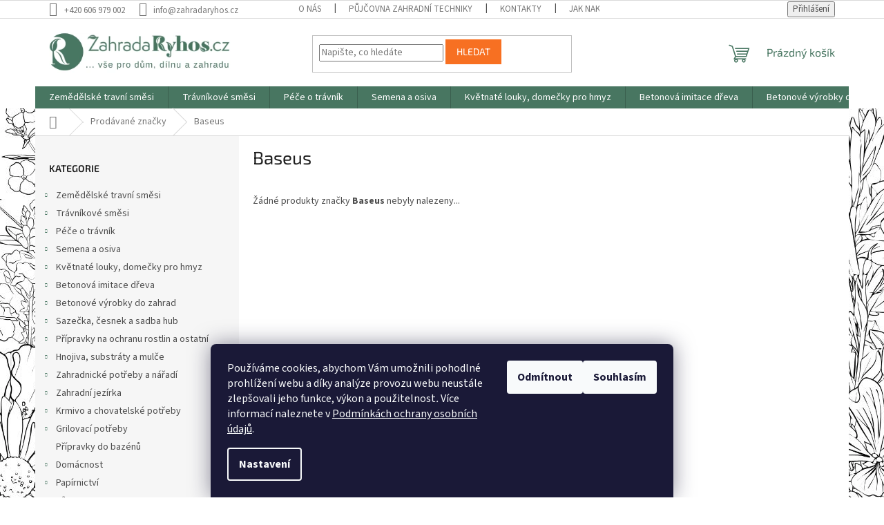

--- FILE ---
content_type: text/html; charset=utf-8
request_url: https://www.zahradaryhos.cz/znacka/baseus/
body_size: 27888
content:
<!doctype html><html lang="cs" dir="ltr" class="header-background-light external-fonts-loaded"><head><meta charset="utf-8" /><meta name="viewport" content="width=device-width,initial-scale=1" /><title>Baseus - ZahradaRyhos.cz</title><link rel="preconnect" href="https://cdn.myshoptet.com" /><link rel="dns-prefetch" href="https://cdn.myshoptet.com" /><link rel="preload" href="https://cdn.myshoptet.com/prj/dist/master/cms/libs/jquery/jquery-1.11.3.min.js" as="script" /><link href="https://cdn.myshoptet.com/prj/dist/master/cms/templates/frontend_templates/shared/css/font-face/source-sans-3.css" rel="stylesheet"><link href="https://cdn.myshoptet.com/prj/dist/master/cms/templates/frontend_templates/shared/css/font-face/exo-2.css" rel="stylesheet"><link href="https://cdn.myshoptet.com/prj/dist/master/shop/dist/font-shoptet-11.css.62c94c7785ff2cea73b2.css" rel="stylesheet"><script>
dataLayer = [];
dataLayer.push({'shoptet' : {
    "pageId": -24,
    "pageType": "article",
    "currency": "CZK",
    "currencyInfo": {
        "decimalSeparator": ",",
        "exchangeRate": 1,
        "priceDecimalPlaces": 2,
        "symbol": "K\u010d",
        "symbolLeft": 0,
        "thousandSeparator": " "
    },
    "language": "cs",
    "projectId": 474801,
    "cartInfo": {
        "id": null,
        "freeShipping": false,
        "freeShippingFrom": null,
        "leftToFreeGift": {
            "formattedPrice": "0 K\u010d",
            "priceLeft": 0
        },
        "freeGift": false,
        "leftToFreeShipping": {
            "priceLeft": null,
            "dependOnRegion": null,
            "formattedPrice": null
        },
        "discountCoupon": [],
        "getNoBillingShippingPrice": {
            "withoutVat": 0,
            "vat": 0,
            "withVat": 0
        },
        "cartItems": [],
        "taxMode": "ORDINARY"
    },
    "cart": [],
    "customer": {
        "priceRatio": 1,
        "priceListId": 1,
        "groupId": null,
        "registered": false,
        "mainAccount": false
    }
}});
dataLayer.push({'cookie_consent' : {
    "marketing": "denied",
    "analytics": "denied"
}});
document.addEventListener('DOMContentLoaded', function() {
    shoptet.consent.onAccept(function(agreements) {
        if (agreements.length == 0) {
            return;
        }
        dataLayer.push({
            'cookie_consent' : {
                'marketing' : (agreements.includes(shoptet.config.cookiesConsentOptPersonalisation)
                    ? 'granted' : 'denied'),
                'analytics': (agreements.includes(shoptet.config.cookiesConsentOptAnalytics)
                    ? 'granted' : 'denied')
            },
            'event': 'cookie_consent'
        });
    });
});
</script>

<!-- Google Tag Manager -->
<script>(function(w,d,s,l,i){w[l]=w[l]||[];w[l].push({'gtm.start':
new Date().getTime(),event:'gtm.js'});var f=d.getElementsByTagName(s)[0],
j=d.createElement(s),dl=l!='dataLayer'?'&l='+l:'';j.async=true;j.src=
'https://www.googletagmanager.com/gtm.js?id='+i+dl;f.parentNode.insertBefore(j,f);
})(window,document,'script','dataLayer','GTM-W3C2XHTW');</script>
<!-- End Google Tag Manager -->

<meta property="og:type" content="website"><meta property="og:site_name" content="zahradaryhos.cz"><meta property="og:url" content="https://www.zahradaryhos.cz/znacka/baseus/"><meta property="og:title" content="Baseus - ZahradaRyhos.cz"><meta name="author" content="ZahradaRyhos.cz"><meta name="web_author" content="Shoptet.cz"><meta name="dcterms.rightsHolder" content="www.zahradaryhos.cz"><meta name="robots" content="index,follow"><meta property="og:image" content="https://cdn.myshoptet.com/usr/www.zahradaryhos.cz/user/logos/logo_znak.png?t=1769764754"><meta property="og:description" content="Baseus"><meta name="description" content="Baseus"><meta name="google-site-verification" content="BQzAnHoUKJhSQGnpeFEPKEPTk9MArf4J-8pFZ4EjV7c"><style>:root {--color-primary: #487661;--color-primary-h: 153;--color-primary-s: 24%;--color-primary-l: 37%;--color-primary-hover: #487661;--color-primary-hover-h: 153;--color-primary-hover-s: 24%;--color-primary-hover-l: 37%;--color-secondary: #62a6a2;--color-secondary-h: 176;--color-secondary-s: 28%;--color-secondary-l: 52%;--color-secondary-hover: #62a6a2;--color-secondary-hover-h: 176;--color-secondary-hover-s: 28%;--color-secondary-hover-l: 52%;--color-tertiary: #f77022;--color-tertiary-h: 22;--color-tertiary-s: 93%;--color-tertiary-l: 55%;--color-tertiary-hover: #fc6f1d;--color-tertiary-hover-h: 22;--color-tertiary-hover-s: 97%;--color-tertiary-hover-l: 55%;--color-header-background: #ffffff;--template-font: "Source Sans 3";--template-headings-font: "Exo 2";--header-background-url: none;--cookies-notice-background: #1A1937;--cookies-notice-color: #F8FAFB;--cookies-notice-button-hover: #f5f5f5;--cookies-notice-link-hover: #27263f;--templates-update-management-preview-mode-content: "Náhled aktualizací šablony je aktivní pro váš prohlížeč."}</style>
    
    <link href="https://cdn.myshoptet.com/prj/dist/master/shop/dist/main-11.less.5a24dcbbdabfd189c152.css" rel="stylesheet" />
                <link href="https://cdn.myshoptet.com/prj/dist/master/shop/dist/mobile-header-v1-11.less.1ee105d41b5f713c21aa.css" rel="stylesheet" />
    
    <script>var shoptet = shoptet || {};</script>
    <script src="https://cdn.myshoptet.com/prj/dist/master/shop/dist/main-3g-header.js.27c4444ba5dd6be3416d.js"></script>
<!-- User include --><!-- service 659(306) html code header -->
<link rel="stylesheet" type="text/css" href="https://cdn.myshoptet.com/usr/fvstudio.myshoptet.com/user/documents/showmore/fv-studio-app-showmore.css?v=21.10.1">

<!-- /User include --><link rel="shortcut icon" href="/favicon.ico" type="image/x-icon" /><link rel="canonical" href="https://www.zahradaryhos.cz/znacka/baseus/" /><style>/* custom background */@media (min-width: 992px) {body {background-position: left top;background-repeat: repeat !important;background-attachment: fixed;background-image: url('https://cdn.myshoptet.com/usr/www.zahradaryhos.cz/user/frontend_backgrounds/v__st__i__ek.jpg');}}</style>    <!-- Global site tag (gtag.js) - Google Analytics -->
    <script async src="https://www.googletagmanager.com/gtag/js?id=G-RHZK74WE3Z"></script>
    <script>
        
        window.dataLayer = window.dataLayer || [];
        function gtag(){dataLayer.push(arguments);}
        

                    console.debug('default consent data');

            gtag('consent', 'default', {"ad_storage":"denied","analytics_storage":"denied","ad_user_data":"denied","ad_personalization":"denied","wait_for_update":500});
            dataLayer.push({
                'event': 'default_consent'
            });
        
        gtag('js', new Date());

                gtag('config', 'UA-221761663-1', { 'groups': "UA" });
        
                gtag('config', 'G-RHZK74WE3Z', {"groups":"GA4","send_page_view":false,"content_group":"article","currency":"CZK","page_language":"cs"});
        
                gtag('config', 'AW-16511729331', {"allow_enhanced_conversions":true});
        
        
        
        
        
                    gtag('event', 'page_view', {"send_to":"GA4","page_language":"cs","content_group":"article","currency":"CZK"});
        
        
        
        
        
        
        
        
        
        
        
        
        
        document.addEventListener('DOMContentLoaded', function() {
            if (typeof shoptet.tracking !== 'undefined') {
                for (var id in shoptet.tracking.bannersList) {
                    gtag('event', 'view_promotion', {
                        "send_to": "UA",
                        "promotions": [
                            {
                                "id": shoptet.tracking.bannersList[id].id,
                                "name": shoptet.tracking.bannersList[id].name,
                                "position": shoptet.tracking.bannersList[id].position
                            }
                        ]
                    });
                }
            }

            shoptet.consent.onAccept(function(agreements) {
                if (agreements.length !== 0) {
                    console.debug('gtag consent accept');
                    var gtagConsentPayload =  {
                        'ad_storage': agreements.includes(shoptet.config.cookiesConsentOptPersonalisation)
                            ? 'granted' : 'denied',
                        'analytics_storage': agreements.includes(shoptet.config.cookiesConsentOptAnalytics)
                            ? 'granted' : 'denied',
                                                                                                'ad_user_data': agreements.includes(shoptet.config.cookiesConsentOptPersonalisation)
                            ? 'granted' : 'denied',
                        'ad_personalization': agreements.includes(shoptet.config.cookiesConsentOptPersonalisation)
                            ? 'granted' : 'denied',
                        };
                    console.debug('update consent data', gtagConsentPayload);
                    gtag('consent', 'update', gtagConsentPayload);
                    dataLayer.push(
                        { 'event': 'update_consent' }
                    );
                }
            });
        });
    </script>
</head><body class="desktop id--24 in-znacka template-11 type-manufacturer-detail multiple-columns-body columns-mobile-2 columns-3 ums_forms_redesign--off ums_a11y_category_page--on ums_discussion_rating_forms--off ums_flags_display_unification--on ums_a11y_login--on mobile-header-version-1"><noscript>
    <style>
        #header {
            padding-top: 0;
            position: relative !important;
            top: 0;
        }
        .header-navigation {
            position: relative !important;
        }
        .overall-wrapper {
            margin: 0 !important;
        }
        body:not(.ready) {
            visibility: visible !important;
        }
    </style>
    <div class="no-javascript">
        <div class="no-javascript__title">Musíte změnit nastavení vašeho prohlížeče</div>
        <div class="no-javascript__text">Podívejte se na: <a href="https://www.google.com/support/bin/answer.py?answer=23852">Jak povolit JavaScript ve vašem prohlížeči</a>.</div>
        <div class="no-javascript__text">Pokud používáte software na blokování reklam, může být nutné povolit JavaScript z této stránky.</div>
        <div class="no-javascript__text">Děkujeme.</div>
    </div>
</noscript>

        <div id="fb-root"></div>
        <script>
            window.fbAsyncInit = function() {
                FB.init({
                    autoLogAppEvents : true,
                    xfbml            : true,
                    version          : 'v24.0'
                });
            };
        </script>
        <script async defer crossorigin="anonymous" src="https://connect.facebook.net/cs_CZ/sdk.js#xfbml=1&version=v24.0"></script>
<!-- Google Tag Manager (noscript) -->
<noscript><iframe src="https://www.googletagmanager.com/ns.html?id=GTM-W3C2XHTW"
height="0" width="0" style="display:none;visibility:hidden"></iframe></noscript>
<!-- End Google Tag Manager (noscript) -->

    <div class="siteCookies siteCookies--bottom siteCookies--dark js-siteCookies" role="dialog" data-testid="cookiesPopup" data-nosnippet>
        <div class="siteCookies__form">
            <div class="siteCookies__content">
                <div class="siteCookies__text">
                    Používáme cookies, abychom Vám umožnili pohodlné prohlížení webu a díky analýze provozu webu neustále zlepšovali jeho funkce, výkon a použitelnost<em>. </em>Více informací naleznete v <a href="https://474801.myshoptet.com/podminky-ochrany-osobnich-udaju/" target="_blank" rel="noopener noreferrer">Podmínkách ochrany osobních údajů</a>.
                </div>
                <p class="siteCookies__links">
                    <button class="siteCookies__link js-cookies-settings" aria-label="Nastavení cookies" data-testid="cookiesSettings">Nastavení</button>
                </p>
            </div>
            <div class="siteCookies__buttonWrap">
                                    <button class="siteCookies__button js-cookiesConsentSubmit" value="reject" aria-label="Odmítnout cookies" data-testid="buttonCookiesReject">Odmítnout</button>
                                <button class="siteCookies__button js-cookiesConsentSubmit" value="all" aria-label="Přijmout cookies" data-testid="buttonCookiesAccept">Souhlasím</button>
            </div>
        </div>
        <script>
            document.addEventListener("DOMContentLoaded", () => {
                const siteCookies = document.querySelector('.js-siteCookies');
                document.addEventListener("scroll", shoptet.common.throttle(() => {
                    const st = document.documentElement.scrollTop;
                    if (st > 1) {
                        siteCookies.classList.add('siteCookies--scrolled');
                    } else {
                        siteCookies.classList.remove('siteCookies--scrolled');
                    }
                }, 100));
            });
        </script>
    </div>
<a href="#content" class="skip-link sr-only">Přejít na obsah</a><div class="overall-wrapper"><div class="user-action"><div class="container">
    <div class="user-action-in">
                    <div id="login" class="user-action-login popup-widget login-widget" role="dialog" aria-labelledby="loginHeading">
        <div class="popup-widget-inner">
                            <h2 id="loginHeading">Přihlášení k vašemu účtu</h2><div id="customerLogin"><form action="/action/Customer/Login/" method="post" id="formLoginIncluded" class="csrf-enabled formLogin" data-testid="formLogin"><input type="hidden" name="referer" value="" /><div class="form-group"><div class="input-wrapper email js-validated-element-wrapper no-label"><input type="email" name="email" class="form-control" autofocus placeholder="E-mailová adresa (např. jan@novak.cz)" data-testid="inputEmail" autocomplete="email" required /></div></div><div class="form-group"><div class="input-wrapper password js-validated-element-wrapper no-label"><input type="password" name="password" class="form-control" placeholder="Heslo" data-testid="inputPassword" autocomplete="current-password" required /><span class="no-display">Nemůžete vyplnit toto pole</span><input type="text" name="surname" value="" class="no-display" /></div></div><div class="form-group"><div class="login-wrapper"><button type="submit" class="btn btn-secondary btn-text btn-login" data-testid="buttonSubmit">Přihlásit se</button><div class="password-helper"><a href="/registrace/" data-testid="signup" rel="nofollow">Nová registrace</a><a href="/klient/zapomenute-heslo/" rel="nofollow">Zapomenuté heslo</a></div></div></div></form>
</div>                    </div>
    </div>

                            <div id="cart-widget" class="user-action-cart popup-widget cart-widget loader-wrapper" data-testid="popupCartWidget" role="dialog" aria-hidden="true">
    <div class="popup-widget-inner cart-widget-inner place-cart-here">
        <div class="loader-overlay">
            <div class="loader"></div>
        </div>
    </div>

    <div class="cart-widget-button">
        <a href="/kosik/" class="btn btn-conversion" id="continue-order-button" rel="nofollow" data-testid="buttonNextStep">Pokračovat do košíku</a>
    </div>
</div>
            </div>
</div>
</div><div class="top-navigation-bar" data-testid="topNavigationBar">

    <div class="container">

        <div class="top-navigation-contacts">
            <strong>Zákaznická podpora:</strong><a href="tel:+420606979002" class="project-phone" aria-label="Zavolat na +420606979002" data-testid="contactboxPhone"><span>+420 606 979 002</span></a><a href="mailto:info@zahradaryhos.cz" class="project-email" data-testid="contactboxEmail"><span>info@zahradaryhos.cz</span></a>        </div>

                            <div class="top-navigation-menu">
                <div class="top-navigation-menu-trigger"></div>
                <ul class="top-navigation-bar-menu">
                                            <li class="top-navigation-menu-item-1215">
                            <a href="/o-nas/">O nás</a>
                        </li>
                                            <li class="top-navigation-menu-item-1221">
                            <a href="/pujcovna-zahradni-techniky/">Půjčovna zahradní techniky</a>
                        </li>
                                            <li class="top-navigation-menu-item-29">
                            <a href="/kontakty/">Kontakty</a>
                        </li>
                                            <li class="top-navigation-menu-item-27">
                            <a href="/jak-nakupovat/">Jak nakupovat</a>
                        </li>
                                            <li class="top-navigation-menu-item-39">
                            <a href="/obchodni-podminky/">Obchodní podmínky</a>
                        </li>
                                            <li class="top-navigation-menu-item-691">
                            <a href="/podminky-ochrany-osobnich-udaju/">Podmínky ochrany osobních údajů </a>
                        </li>
                                    </ul>
                <ul class="top-navigation-bar-menu-helper"></ul>
            </div>
        
        <div class="top-navigation-tools">
            <div class="responsive-tools">
                <a href="#" class="toggle-window" data-target="search" aria-label="Hledat" data-testid="linkSearchIcon"></a>
                                                            <a href="#" class="toggle-window" data-target="login"></a>
                                                    <a href="#" class="toggle-window" data-target="navigation" aria-label="Menu" data-testid="hamburgerMenu"></a>
            </div>
                        <button class="top-nav-button top-nav-button-login toggle-window" type="button" data-target="login" aria-haspopup="dialog" aria-controls="login" aria-expanded="false" data-testid="signin"><span>Přihlášení</span></button>        </div>

    </div>

</div>
<header id="header"><div class="container navigation-wrapper">
    <div class="header-top">
        <div class="site-name-wrapper">
            <div class="site-name"><a href="/" data-testid="linkWebsiteLogo"><img src="https://cdn.myshoptet.com/usr/www.zahradaryhos.cz/user/logos/logo_znak.png" alt="ZahradaRyhos.cz" fetchpriority="low" /></a></div>        </div>
        <div class="search" itemscope itemtype="https://schema.org/WebSite">
            <meta itemprop="headline" content="Prodávané značky"/><meta itemprop="url" content="https://www.zahradaryhos.cz"/><meta itemprop="text" content="Baseus"/>            <form action="/action/ProductSearch/prepareString/" method="post"
    id="formSearchForm" class="search-form compact-form js-search-main"
    itemprop="potentialAction" itemscope itemtype="https://schema.org/SearchAction" data-testid="searchForm">
    <fieldset>
        <meta itemprop="target"
            content="https://www.zahradaryhos.cz/vyhledavani/?string={string}"/>
        <input type="hidden" name="language" value="cs"/>
        
            
<input
    type="search"
    name="string"
        class="query-input form-control search-input js-search-input"
    placeholder="Napište, co hledáte"
    autocomplete="off"
    required
    itemprop="query-input"
    aria-label="Vyhledávání"
    data-testid="searchInput"
>
            <button type="submit" class="btn btn-default" data-testid="searchBtn">Hledat</button>
        
    </fieldset>
</form>
        </div>
        <div class="navigation-buttons">
                
    <a href="/kosik/" class="btn btn-icon toggle-window cart-count" data-target="cart" data-hover="true" data-redirect="true" data-testid="headerCart" rel="nofollow" aria-haspopup="dialog" aria-expanded="false" aria-controls="cart-widget">
        
                <span class="sr-only">Nákupní košík</span>
        
            <span class="cart-price visible-lg-inline-block" data-testid="headerCartPrice">
                                    Prázdný košík                            </span>
        
    
            </a>
        </div>
    </div>
    <nav id="navigation" aria-label="Hlavní menu" data-collapsible="true"><div class="navigation-in menu"><ul class="menu-level-1" role="menubar" data-testid="headerMenuItems"><li class="menu-item-708 ext" role="none"><a href="/zemedelske-travni-smesi/" data-testid="headerMenuItem" role="menuitem" aria-haspopup="true" aria-expanded="false"><b>Zemědělské travní směsi</b><span class="submenu-arrow"></span></a><ul class="menu-level-2" aria-label="Zemědělské travní směsi" tabindex="-1" role="menu"><li class="menu-item-819" role="none"><a href="/zemedelske-smesi-lucni/" class="menu-image" data-testid="headerMenuItem" tabindex="-1" aria-hidden="true"><img src="data:image/svg+xml,%3Csvg%20width%3D%22140%22%20height%3D%22100%22%20xmlns%3D%22http%3A%2F%2Fwww.w3.org%2F2000%2Fsvg%22%3E%3C%2Fsvg%3E" alt="" aria-hidden="true" width="140" height="100"  data-src="https://cdn.myshoptet.com/usr/www.zahradaryhos.cz/user/categories/thumb/3603_travni-smes-louka-3kg.jpg" fetchpriority="low" /></a><div><a href="/zemedelske-smesi-lucni/" data-testid="headerMenuItem" role="menuitem"><span>Zemědělské směsi luční</span></a>
                        </div></li><li class="menu-item-879" role="none"><a href="/zemedelske-smesi-pastevni/" class="menu-image" data-testid="headerMenuItem" tabindex="-1" aria-hidden="true"><img src="data:image/svg+xml,%3Csvg%20width%3D%22140%22%20height%3D%22100%22%20xmlns%3D%22http%3A%2F%2Fwww.w3.org%2F2000%2Fsvg%22%3E%3C%2Fsvg%3E" alt="" aria-hidden="true" width="140" height="100"  data-src="https://cdn.myshoptet.com/usr/www.zahradaryhos.cz/user/categories/thumb/cow-ga0f37c094_640.jpg" fetchpriority="low" /></a><div><a href="/zemedelske-smesi-pastevni/" data-testid="headerMenuItem" role="menuitem"><span>Zemědělské směsi pastevní</span></a>
                        </div></li><li class="menu-item-933" role="none"><a href="/jetelotravni-a-vojteskotravni-smesi/" class="menu-image" data-testid="headerMenuItem" tabindex="-1" aria-hidden="true"><img src="data:image/svg+xml,%3Csvg%20width%3D%22140%22%20height%3D%22100%22%20xmlns%3D%22http%3A%2F%2Fwww.w3.org%2F2000%2Fsvg%22%3E%3C%2Fsvg%3E" alt="" aria-hidden="true" width="140" height="100"  data-src="https://cdn.myshoptet.com/usr/www.zahradaryhos.cz/user/categories/thumb/klee-3430247_960_720.jpg" fetchpriority="low" /></a><div><a href="/jetelotravni-a-vojteskotravni-smesi/" data-testid="headerMenuItem" role="menuitem"><span>Jetelotravní a vojtěškotravní směsi</span></a>
                        </div></li><li class="menu-item-1017" role="none"><a href="/specialni-smesi-a-smesi-pro-sady-a-vinice/" class="menu-image" data-testid="headerMenuItem" tabindex="-1" aria-hidden="true"><img src="data:image/svg+xml,%3Csvg%20width%3D%22140%22%20height%3D%22100%22%20xmlns%3D%22http%3A%2F%2Fwww.w3.org%2F2000%2Fsvg%22%3E%3C%2Fsvg%3E" alt="" aria-hidden="true" width="140" height="100"  data-src="https://cdn.myshoptet.com/usr/www.zahradaryhos.cz/user/categories/thumb/orchard-gf8b254e10_640.jpg" fetchpriority="low" /></a><div><a href="/specialni-smesi-a-smesi-pro-sady-a-vinice/" data-testid="headerMenuItem" role="menuitem"><span>Speciální směsi a směsi pro sady a vinice</span></a>
                        </div></li><li class="menu-item-1101" role="none"><a href="/travni-smesi-s-bio/" class="menu-image" data-testid="headerMenuItem" tabindex="-1" aria-hidden="true"><img src="data:image/svg+xml,%3Csvg%20width%3D%22140%22%20height%3D%22100%22%20xmlns%3D%22http%3A%2F%2Fwww.w3.org%2F2000%2Fsvg%22%3E%3C%2Fsvg%3E" alt="" aria-hidden="true" width="140" height="100"  data-src="https://cdn.myshoptet.com/usr/www.zahradaryhos.cz/user/categories/thumb/travni-smes-louka-bio-vytrvala.jpg" fetchpriority="low" /></a><div><a href="/travni-smesi-s-bio/" data-testid="headerMenuItem" role="menuitem"><span>Travní směsi s BIO</span></a>
                        </div></li><li class="menu-item-930" role="none"><a href="/male-baleni-zemedelskych-travnich-smesi/" class="menu-image" data-testid="headerMenuItem" tabindex="-1" aria-hidden="true"><img src="data:image/svg+xml,%3Csvg%20width%3D%22140%22%20height%3D%22100%22%20xmlns%3D%22http%3A%2F%2Fwww.w3.org%2F2000%2Fsvg%22%3E%3C%2Fsvg%3E" alt="" aria-hidden="true" width="140" height="100"  data-src="https://cdn.myshoptet.com/usr/www.zahradaryhos.cz/user/categories/thumb/goat-buck-2556656_960_720.jpg" fetchpriority="low" /></a><div><a href="/male-baleni-zemedelskych-travnich-smesi/" data-testid="headerMenuItem" role="menuitem"><span>Malé balení zemědělských travních směsí</span></a>
                        </div></li></ul></li>
<li class="menu-item-987 ext" role="none"><a href="/travnikove-smesi/" data-testid="headerMenuItem" role="menuitem" aria-haspopup="true" aria-expanded="false"><b>Trávníkové směsi</b><span class="submenu-arrow"></span></a><ul class="menu-level-2" aria-label="Trávníkové směsi" tabindex="-1" role="menu"><li class="menu-item-1077" role="none"><a href="/travni-smesi-pro-zahradu-a-okoli-domu/" class="menu-image" data-testid="headerMenuItem" tabindex="-1" aria-hidden="true"><img src="data:image/svg+xml,%3Csvg%20width%3D%22140%22%20height%3D%22100%22%20xmlns%3D%22http%3A%2F%2Fwww.w3.org%2F2000%2Fsvg%22%3E%3C%2Fsvg%3E" alt="" aria-hidden="true" width="140" height="100"  data-src="https://cdn.myshoptet.com/usr/www.zahradaryhos.cz/user/categories/thumb/bungalow-gee8fdb17f_640.jpg" fetchpriority="low" /></a><div><a href="/travni-smesi-pro-zahradu-a-okoli-domu/" data-testid="headerMenuItem" role="menuitem"><span>Travní směsi pro zahradu a okolí domu</span></a>
                        </div></li><li class="menu-item-1035" role="none"><a href="/hristove-travni-smesi/" class="menu-image" data-testid="headerMenuItem" tabindex="-1" aria-hidden="true"><img src="data:image/svg+xml,%3Csvg%20width%3D%22140%22%20height%3D%22100%22%20xmlns%3D%22http%3A%2F%2Fwww.w3.org%2F2000%2Fsvg%22%3E%3C%2Fsvg%3E" alt="" aria-hidden="true" width="140" height="100"  data-src="https://cdn.myshoptet.com/usr/www.zahradaryhos.cz/user/categories/thumb/football-606235_960_720.jpg" fetchpriority="low" /></a><div><a href="/hristove-travni-smesi/" data-testid="headerMenuItem" role="menuitem"><span>Hřišťové travní směsi</span></a>
                        </div></li><li class="menu-item-1092" role="none"><a href="/parkove-travni-smesi/" class="menu-image" data-testid="headerMenuItem" tabindex="-1" aria-hidden="true"><img src="data:image/svg+xml,%3Csvg%20width%3D%22140%22%20height%3D%22100%22%20xmlns%3D%22http%3A%2F%2Fwww.w3.org%2F2000%2Fsvg%22%3E%3C%2Fsvg%3E" alt="" aria-hidden="true" width="140" height="100"  data-src="https://cdn.myshoptet.com/usr/www.zahradaryhos.cz/user/categories/thumb/garden-g6afc7deba_640.jpg" fetchpriority="low" /></a><div><a href="/parkove-travni-smesi/" data-testid="headerMenuItem" role="menuitem"><span>Parkové travní směsi</span></a>
                        </div></li><li class="menu-item-1152" role="none"><a href="/specialni-travni-smesi/" class="menu-image" data-testid="headerMenuItem" tabindex="-1" aria-hidden="true"><img src="data:image/svg+xml,%3Csvg%20width%3D%22140%22%20height%3D%22100%22%20xmlns%3D%22http%3A%2F%2Fwww.w3.org%2F2000%2Fsvg%22%3E%3C%2Fsvg%3E" alt="" aria-hidden="true" width="140" height="100"  data-src="https://cdn.myshoptet.com/usr/www.zahradaryhos.cz/user/categories/thumb/street-6865460_960_720.jpg" fetchpriority="low" /></a><div><a href="/specialni-travni-smesi/" data-testid="headerMenuItem" role="menuitem"><span>Speciální travní směsi</span></a>
                        </div></li></ul></li>
<li class="menu-item-990 ext" role="none"><a href="/pece-o-travnik/" data-testid="headerMenuItem" role="menuitem" aria-haspopup="true" aria-expanded="false"><b>Péče o trávník</b><span class="submenu-arrow"></span></a><ul class="menu-level-2" aria-label="Péče o trávník" tabindex="-1" role="menu"><li class="menu-item-1167" role="none"><a href="/hnojiva-na-travnik-2/" class="menu-image" data-testid="headerMenuItem" tabindex="-1" aria-hidden="true"><img src="data:image/svg+xml,%3Csvg%20width%3D%22140%22%20height%3D%22100%22%20xmlns%3D%22http%3A%2F%2Fwww.w3.org%2F2000%2Fsvg%22%3E%3C%2Fsvg%3E" alt="" aria-hidden="true" width="140" height="100"  data-src="https://cdn.myshoptet.com/usr/www.zahradaryhos.cz/user/categories/thumb/expert_plus_25kg.jpg" fetchpriority="low" /></a><div><a href="/hnojiva-na-travnik-2/" data-testid="headerMenuItem" role="menuitem"><span>Hnojiva na trávník</span></a>
                        </div></li><li class="menu-item-993" role="none"><a href="/pripravky-proti-plevelum/" class="menu-image" data-testid="headerMenuItem" tabindex="-1" aria-hidden="true"><img src="data:image/svg+xml,%3Csvg%20width%3D%22140%22%20height%3D%22100%22%20xmlns%3D%22http%3A%2F%2Fwww.w3.org%2F2000%2Fsvg%22%3E%3C%2Fsvg%3E" alt="" aria-hidden="true" width="140" height="100"  data-src="https://cdn.myshoptet.com/usr/www.zahradaryhos.cz/user/categories/thumb/4086_bofix-selektivni-herbicid-500ml.jpg" fetchpriority="low" /></a><div><a href="/pripravky-proti-plevelum/" data-testid="headerMenuItem" role="menuitem"><span>Přípravky proti plevelům</span></a>
                        </div></li><li class="menu-item-1173" role="none"><a href="/naradi-k-uprave-a-zakladani-travniku-2/" class="menu-image" data-testid="headerMenuItem" tabindex="-1" aria-hidden="true"><img src="data:image/svg+xml,%3Csvg%20width%3D%22140%22%20height%3D%22100%22%20xmlns%3D%22http%3A%2F%2Fwww.w3.org%2F2000%2Fsvg%22%3E%3C%2Fsvg%3E" alt="" aria-hidden="true" width="140" height="100"  data-src="https://cdn.myshoptet.com/usr/www.zahradaryhos.cz/user/categories/thumb/pojizdne-rozmetadlo-aplikator--hnojiv-a-travniho-oseni-substral-1.jpg" fetchpriority="low" /></a><div><a href="/naradi-k-uprave-a-zakladani-travniku-2/" data-testid="headerMenuItem" role="menuitem"><span>Nářadí k úpravě a zakládání trávníku</span></a>
                        </div></li></ul></li>
<li class="menu-item-729 ext" role="none"><a href="/semena-a-osiva/" data-testid="headerMenuItem" role="menuitem" aria-haspopup="true" aria-expanded="false"><b>Semena a osiva</b><span class="submenu-arrow"></span></a><ul class="menu-level-2" aria-label="Semena a osiva" tabindex="-1" role="menu"><li class="menu-item-768 has-third-level" role="none"><a href="/semena-zeleniny/" class="menu-image" data-testid="headerMenuItem" tabindex="-1" aria-hidden="true"><img src="data:image/svg+xml,%3Csvg%20width%3D%22140%22%20height%3D%22100%22%20xmlns%3D%22http%3A%2F%2Fwww.w3.org%2F2000%2Fsvg%22%3E%3C%2Fsvg%3E" alt="" aria-hidden="true" width="140" height="100"  data-src="https://cdn.myshoptet.com/usr/www.zahradaryhos.cz/user/categories/thumb/paprika_slavus_f1.jpg" fetchpriority="low" /></a><div><a href="/semena-zeleniny/" data-testid="headerMenuItem" role="menuitem"><span>Semena zeleniny</span></a>
                                                    <ul class="menu-level-3" role="menu">
                                                                    <li class="menu-item-861" role="none">
                                        <a href="/semena-korenove-zeleniny/" data-testid="headerMenuItem" role="menuitem">
                                            Semena kořenové zeleniny</a>,                                    </li>
                                                                    <li class="menu-item-771" role="none">
                                        <a href="/semena-kostalove-zeleniny/" data-testid="headerMenuItem" role="menuitem">
                                            Semena košťálové zeleniny</a>,                                    </li>
                                                                    <li class="menu-item-816" role="none">
                                        <a href="/semena-listove-zeleniny/" data-testid="headerMenuItem" role="menuitem">
                                            Semena listové zeleniny</a>,                                    </li>
                                                                    <li class="menu-item-849" role="none">
                                        <a href="/semena-luskove-zeleniny/" data-testid="headerMenuItem" role="menuitem">
                                            Semena luskové zeleniny</a>,                                    </li>
                                                                    <li class="menu-item-909" role="none">
                                        <a href="/semena-cibulove-zeleniny/" data-testid="headerMenuItem" role="menuitem">
                                            Semena cibulové zeleniny</a>,                                    </li>
                                                                    <li class="menu-item-774" role="none">
                                        <a href="/semena-plodove-zeleniny/" data-testid="headerMenuItem" role="menuitem">
                                            Semena plodové zeleniny</a>,                                    </li>
                                                                    <li class="menu-item-1014" role="none">
                                        <a href="/ostatni-semena/" data-testid="headerMenuItem" role="menuitem">
                                            Ostatní semena</a>,                                    </li>
                                                                    <li class="menu-item-1675" role="none">
                                        <a href="/chilli-papricky/" data-testid="headerMenuItem" role="menuitem">
                                            Chilli papričky</a>,                                    </li>
                                                                    <li class="menu-item-1681" role="none">
                                        <a href="/chut-asie/" data-testid="headerMenuItem" role="menuitem">
                                            Chuť Asie</a>,                                    </li>
                                                                    <li class="menu-item-1678" role="none">
                                        <a href="/vysevni-pasky-se-semeny/" data-testid="headerMenuItem" role="menuitem">
                                            Výsevní pásky se semeny</a>,                                    </li>
                                                                    <li class="menu-item-1137" role="none">
                                        <a href="/kolekce-osiva-pro-mlsne-jazycky/" data-testid="headerMenuItem" role="menuitem">
                                            Kolekce osiva pro mlsné jazýčky</a>,                                    </li>
                                                                    <li class="menu-item-1267" role="none">
                                        <a href="/roubuj-s-nami/" data-testid="headerMenuItem" role="menuitem">
                                            Roubuj s námi</a>                                    </li>
                                                            </ul>
                        </div></li><li class="menu-item-732" role="none"><a href="/semena-letnicek/" class="menu-image" data-testid="headerMenuItem" tabindex="-1" aria-hidden="true"><img src="data:image/svg+xml,%3Csvg%20width%3D%22140%22%20height%3D%22100%22%20xmlns%3D%22http%3A%2F%2Fwww.w3.org%2F2000%2Fsvg%22%3E%3C%2Fsvg%3E" alt="" aria-hidden="true" width="140" height="100"  data-src="https://cdn.myshoptet.com/usr/www.zahradaryhos.cz/user/categories/thumb/ost__lka_zahara_rose.jpg" fetchpriority="low" /></a><div><a href="/semena-letnicek/" data-testid="headerMenuItem" role="menuitem"><span>Semena letniček</span></a>
                        </div></li><li class="menu-item-996" role="none"><a href="/semena-trvalek/" class="menu-image" data-testid="headerMenuItem" tabindex="-1" aria-hidden="true"><img src="data:image/svg+xml,%3Csvg%20width%3D%22140%22%20height%3D%22100%22%20xmlns%3D%22http%3A%2F%2Fwww.w3.org%2F2000%2Fsvg%22%3E%3C%2Fsvg%3E" alt="" aria-hidden="true" width="140" height="100"  data-src="https://cdn.myshoptet.com/usr/www.zahradaryhos.cz/user/categories/thumb/mace__ka_sm__s_s_okem.jpg" fetchpriority="low" /></a><div><a href="/semena-trvalek/" data-testid="headerMenuItem" role="menuitem"><span>Semena trvalek</span></a>
                        </div></li><li class="menu-item-735" role="none"><a href="/semena-bylin-a-zeleneho-koreni/" class="menu-image" data-testid="headerMenuItem" tabindex="-1" aria-hidden="true"><img src="data:image/svg+xml,%3Csvg%20width%3D%22140%22%20height%3D%22100%22%20xmlns%3D%22http%3A%2F%2Fwww.w3.org%2F2000%2Fsvg%22%3E%3C%2Fsvg%3E" alt="" aria-hidden="true" width="140" height="100"  data-src="https://cdn.myshoptet.com/usr/www.zahradaryhos.cz/user/categories/thumb/medu__ka_l__ka__sk__.jpg" fetchpriority="low" /></a><div><a href="/semena-bylin-a-zeleneho-koreni/" data-testid="headerMenuItem" role="menuitem"><span>Semena bylin a zeleného koření</span></a>
                        </div></li><li class="menu-item-1224" role="none"><a href="/smesi-pro-opylovace/" class="menu-image" data-testid="headerMenuItem" tabindex="-1" aria-hidden="true"><img src="data:image/svg+xml,%3Csvg%20width%3D%22140%22%20height%3D%22100%22%20xmlns%3D%22http%3A%2F%2Fwww.w3.org%2F2000%2Fsvg%22%3E%3C%2Fsvg%3E" alt="" aria-hidden="true" width="140" height="100"  data-src="https://cdn.myshoptet.com/usr/www.zahradaryhos.cz/user/categories/thumb/semo-logo-nektar-party.png" fetchpriority="low" /></a><div><a href="/smesi-pro-opylovace/" data-testid="headerMenuItem" role="menuitem"><span>Směsi pro opylovače</span></a>
                        </div></li><li class="menu-item-906" role="none"><a href="/osiva/" class="menu-image" data-testid="headerMenuItem" tabindex="-1" aria-hidden="true"><img src="data:image/svg+xml,%3Csvg%20width%3D%22140%22%20height%3D%22100%22%20xmlns%3D%22http%3A%2F%2Fwww.w3.org%2F2000%2Fsvg%22%3E%3C%2Fsvg%3E" alt="" aria-hidden="true" width="140" height="100"  data-src="https://cdn.myshoptet.com/usr/www.zahradaryhos.cz/user/categories/thumb/jetel-lucni-tetraploidni-25kg.jpg" fetchpriority="low" /></a><div><a href="/osiva/" data-testid="headerMenuItem" role="menuitem"><span>Osiva</span></a>
                        </div></li><li class="menu-item-1329" role="none"><a href="/semena-na-kliceni/" class="menu-image" data-testid="headerMenuItem" tabindex="-1" aria-hidden="true"><img src="data:image/svg+xml,%3Csvg%20width%3D%22140%22%20height%3D%22100%22%20xmlns%3D%22http%3A%2F%2Fwww.w3.org%2F2000%2Fsvg%22%3E%3C%2Fsvg%3E" alt="" aria-hidden="true" width="140" height="100"  data-src="https://cdn.myshoptet.com/prj/dist/master/cms/templates/frontend_templates/00/img/folder.svg" fetchpriority="low" /></a><div><a href="/semena-na-kliceni/" data-testid="headerMenuItem" role="menuitem"><span>Semena na klíčení</span></a>
                        </div></li><li class="menu-item-1666" role="none"><a href="/sadbovace-a-miniskleniky/" class="menu-image" data-testid="headerMenuItem" tabindex="-1" aria-hidden="true"><img src="data:image/svg+xml,%3Csvg%20width%3D%22140%22%20height%3D%22100%22%20xmlns%3D%22http%3A%2F%2Fwww.w3.org%2F2000%2Fsvg%22%3E%3C%2Fsvg%3E" alt="" aria-hidden="true" width="140" height="100"  data-src="https://cdn.myshoptet.com/usr/www.zahradaryhos.cz/user/categories/thumb/minisklen__k.jpg" fetchpriority="low" /></a><div><a href="/sadbovace-a-miniskleniky/" data-testid="headerMenuItem" role="menuitem"><span>Sadbovače a miniskleníky</span></a>
                        </div></li><li class="menu-item-1669" role="none"><a href="/rozprasovace-a-drobne-naradi/" class="menu-image" data-testid="headerMenuItem" tabindex="-1" aria-hidden="true"><img src="data:image/svg+xml,%3Csvg%20width%3D%22140%22%20height%3D%22100%22%20xmlns%3D%22http%3A%2F%2Fwww.w3.org%2F2000%2Fsvg%22%3E%3C%2Fsvg%3E" alt="" aria-hidden="true" width="140" height="100"  data-src="https://cdn.myshoptet.com/usr/www.zahradaryhos.cz/user/categories/thumb/rozpra__ova___ibiza_1l_mix_barev.jpg" fetchpriority="low" /></a><div><a href="/rozprasovace-a-drobne-naradi/" data-testid="headerMenuItem" role="menuitem"><span>Rozprašovače a drobné nářadí</span></a>
                        </div></li><li class="menu-item-1672" role="none"><a href="/substrat-pro-vysev-a-mnozeni/" class="menu-image" data-testid="headerMenuItem" tabindex="-1" aria-hidden="true"><img src="data:image/svg+xml,%3Csvg%20width%3D%22140%22%20height%3D%22100%22%20xmlns%3D%22http%3A%2F%2Fwww.w3.org%2F2000%2Fsvg%22%3E%3C%2Fsvg%3E" alt="" aria-hidden="true" width="140" height="100"  data-src="https://cdn.myshoptet.com/usr/www.zahradaryhos.cz/user/categories/thumb/v__sev_propa__ovan__.jpg" fetchpriority="low" /></a><div><a href="/substrat-pro-vysev-a-mnozeni/" data-testid="headerMenuItem" role="menuitem"><span>Substrát pro výsev a množení</span></a>
                        </div></li></ul></li>
<li class="menu-item-1149 ext" role="none"><a href="/kvetnate-louky--domecky-pro-hmyz/" data-testid="headerMenuItem" role="menuitem" aria-haspopup="true" aria-expanded="false"><b>Květnaté louky, domečky pro hmyz</b><span class="submenu-arrow"></span></a><ul class="menu-level-2" aria-label="Květnaté louky, domečky pro hmyz" tabindex="-1" role="menu"><li class="menu-item-1203" role="none"><a href="/kvetnate-louky/" class="menu-image" data-testid="headerMenuItem" tabindex="-1" aria-hidden="true"><img src="data:image/svg+xml,%3Csvg%20width%3D%22140%22%20height%3D%22100%22%20xmlns%3D%22http%3A%2F%2Fwww.w3.org%2F2000%2Fsvg%22%3E%3C%2Fsvg%3E" alt="" aria-hidden="true" width="140" height="100"  data-src="https://cdn.myshoptet.com/usr/www.zahradaryhos.cz/user/categories/thumb/daisy-g71cbf7e40_1920.jpg" fetchpriority="low" /></a><div><a href="/kvetnate-louky/" data-testid="headerMenuItem" role="menuitem"><span>Květnaté louky</span></a>
                        </div></li><li class="menu-item-1200" role="none"><a href="/louky-pro-vcely-a-motyly/" class="menu-image" data-testid="headerMenuItem" tabindex="-1" aria-hidden="true"><img src="data:image/svg+xml,%3Csvg%20width%3D%22140%22%20height%3D%22100%22%20xmlns%3D%22http%3A%2F%2Fwww.w3.org%2F2000%2Fsvg%22%3E%3C%2Fsvg%3E" alt="" aria-hidden="true" width="140" height="100"  data-src="https://cdn.myshoptet.com/usr/www.zahradaryhos.cz/user/categories/thumb/peacock-butterfly-g857c02d40_1920.jpg" fetchpriority="low" /></a><div><a href="/louky-pro-vcely-a-motyly/" data-testid="headerMenuItem" role="menuitem"><span>Louky pro včely a motýly</span></a>
                        </div></li><li class="menu-item-1197" role="none"><a href="/domecky-pro-hmyz/" class="menu-image" data-testid="headerMenuItem" tabindex="-1" aria-hidden="true"><img src="data:image/svg+xml,%3Csvg%20width%3D%22140%22%20height%3D%22100%22%20xmlns%3D%22http%3A%2F%2Fwww.w3.org%2F2000%2Fsvg%22%3E%3C%2Fsvg%3E" alt="" aria-hidden="true" width="140" height="100"  data-src="https://cdn.myshoptet.com/usr/www.zahradaryhos.cz/user/categories/thumb/vesely-broucek-hmyzi-domek-velky.png" fetchpriority="low" /></a><div><a href="/domecky-pro-hmyz/" data-testid="headerMenuItem" role="menuitem"><span>Domečky pro hmyz</span></a>
                        </div></li></ul></li>
<li class="menu-item-738 ext" role="none"><a href="/betonova-imitace-dreva/" data-testid="headerMenuItem" role="menuitem" aria-haspopup="true" aria-expanded="false"><b>Betonová imitace dřeva</b><span class="submenu-arrow"></span></a><ul class="menu-level-2" aria-label="Betonová imitace dřeva" tabindex="-1" role="menu"><li class="menu-item-1023" role="none"><a href="/dlazba/" class="menu-image" data-testid="headerMenuItem" tabindex="-1" aria-hidden="true"><img src="data:image/svg+xml,%3Csvg%20width%3D%22140%22%20height%3D%22100%22%20xmlns%3D%22http%3A%2F%2Fwww.w3.org%2F2000%2Fsvg%22%3E%3C%2Fsvg%3E" alt="" aria-hidden="true" width="140" height="100"  data-src="https://cdn.myshoptet.com/usr/www.zahradaryhos.cz/user/categories/thumb/selsk___dla__ba.jpg" fetchpriority="low" /></a><div><a href="/dlazba/" data-testid="headerMenuItem" role="menuitem"><span>Dlažba</span></a>
                        </div></li><li class="menu-item-813" role="none"><a href="/naslapy-a-prkna/" class="menu-image" data-testid="headerMenuItem" tabindex="-1" aria-hidden="true"><img src="data:image/svg+xml,%3Csvg%20width%3D%22140%22%20height%3D%22100%22%20xmlns%3D%22http%3A%2F%2Fwww.w3.org%2F2000%2Fsvg%22%3E%3C%2Fsvg%3E" alt="" aria-hidden="true" width="140" height="100"  data-src="https://cdn.myshoptet.com/usr/www.zahradaryhos.cz/user/categories/thumb/n____lap.jpg" fetchpriority="low" /></a><div><a href="/naslapy-a-prkna/" data-testid="headerMenuItem" role="menuitem"><span>Nášlapy a prkna</span></a>
                        </div></li><li class="menu-item-1122" role="none"><a href="/travnikova-obruba/" class="menu-image" data-testid="headerMenuItem" tabindex="-1" aria-hidden="true"><img src="data:image/svg+xml,%3Csvg%20width%3D%22140%22%20height%3D%22100%22%20xmlns%3D%22http%3A%2F%2Fwww.w3.org%2F2000%2Fsvg%22%3E%3C%2Fsvg%3E" alt="" aria-hidden="true" width="140" height="100"  data-src="https://cdn.myshoptet.com/usr/www.zahradaryhos.cz/user/categories/thumb/tr__vn__kov___obruba.jpg" fetchpriority="low" /></a><div><a href="/travnikova-obruba/" data-testid="headerMenuItem" role="menuitem"><span>Trávníková obruba</span></a>
                        </div></li><li class="menu-item-1095" role="none"><a href="/palisady/" class="menu-image" data-testid="headerMenuItem" tabindex="-1" aria-hidden="true"><img src="data:image/svg+xml,%3Csvg%20width%3D%22140%22%20height%3D%22100%22%20xmlns%3D%22http%3A%2F%2Fwww.w3.org%2F2000%2Fsvg%22%3E%3C%2Fsvg%3E" alt="" aria-hidden="true" width="140" height="100"  data-src="https://cdn.myshoptet.com/usr/www.zahradaryhos.cz/user/categories/thumb/palisada.jpg" fetchpriority="low" /></a><div><a href="/palisady/" data-testid="headerMenuItem" role="menuitem"><span>Palisády</span></a>
                        </div></li><li class="menu-item-897" role="none"><a href="/kvetinace-a-svahovky/" class="menu-image" data-testid="headerMenuItem" tabindex="-1" aria-hidden="true"><img src="data:image/svg+xml,%3Csvg%20width%3D%22140%22%20height%3D%22100%22%20xmlns%3D%22http%3A%2F%2Fwww.w3.org%2F2000%2Fsvg%22%3E%3C%2Fsvg%3E" alt="" aria-hidden="true" width="140" height="100"  data-src="https://cdn.myshoptet.com/usr/www.zahradaryhos.cz/user/categories/thumb/kv__tin____e_a_svahovky.jpg" fetchpriority="low" /></a><div><a href="/kvetinace-a-svahovky/" data-testid="headerMenuItem" role="menuitem"><span>Květináče a svahovky</span></a>
                        </div></li><li class="menu-item-894" role="none"><a href="/schodnice/" class="menu-image" data-testid="headerMenuItem" tabindex="-1" aria-hidden="true"><img src="data:image/svg+xml,%3Csvg%20width%3D%22140%22%20height%3D%22100%22%20xmlns%3D%22http%3A%2F%2Fwww.w3.org%2F2000%2Fsvg%22%3E%3C%2Fsvg%3E" alt="" aria-hidden="true" width="140" height="100"  data-src="https://cdn.myshoptet.com/usr/www.zahradaryhos.cz/user/categories/thumb/schodnice.jpg" fetchpriority="low" /></a><div><a href="/schodnice/" data-testid="headerMenuItem" role="menuitem"><span>Schodnice</span></a>
                        </div></li><li class="menu-item-927" role="none"><a href="/plotovy-system/" class="menu-image" data-testid="headerMenuItem" tabindex="-1" aria-hidden="true"><img src="data:image/svg+xml,%3Csvg%20width%3D%22140%22%20height%3D%22100%22%20xmlns%3D%22http%3A%2F%2Fwww.w3.org%2F2000%2Fsvg%22%3E%3C%2Fsvg%3E" alt="" aria-hidden="true" width="140" height="100"  data-src="https://cdn.myshoptet.com/usr/www.zahradaryhos.cz/user/categories/thumb/plotov___tv__rnice.jpg" fetchpriority="low" /></a><div><a href="/plotovy-system/" data-testid="headerMenuItem" role="menuitem"><span>Plotový systém</span></a>
                        </div></li><li class="menu-item-741" role="none"><a href="/bazenove-lemy/" class="menu-image" data-testid="headerMenuItem" tabindex="-1" aria-hidden="true"><img src="data:image/svg+xml,%3Csvg%20width%3D%22140%22%20height%3D%22100%22%20xmlns%3D%22http%3A%2F%2Fwww.w3.org%2F2000%2Fsvg%22%3E%3C%2Fsvg%3E" alt="" aria-hidden="true" width="140" height="100"  data-src="https://cdn.myshoptet.com/usr/www.zahradaryhos.cz/user/categories/thumb/baz__nov___lem.jpg" fetchpriority="low" /></a><div><a href="/bazenove-lemy/" data-testid="headerMenuItem" role="menuitem"><span>Bazénové lemy</span></a>
                        </div></li><li class="menu-item-963" role="none"><a href="/vodni-prvky/" class="menu-image" data-testid="headerMenuItem" tabindex="-1" aria-hidden="true"><img src="data:image/svg+xml,%3Csvg%20width%3D%22140%22%20height%3D%22100%22%20xmlns%3D%22http%3A%2F%2Fwww.w3.org%2F2000%2Fsvg%22%3E%3C%2Fsvg%3E" alt="" aria-hidden="true" width="140" height="100"  data-src="https://cdn.myshoptet.com/usr/www.zahradaryhos.cz/user/categories/thumb/vodn___prvky-_studni__ka.jpg" fetchpriority="low" /></a><div><a href="/vodni-prvky/" data-testid="headerMenuItem" role="menuitem"><span>Vodní prvky</span></a>
                        </div></li><li class="menu-item-1062" role="none"><a href="/sezeni-a-popelniky/" class="menu-image" data-testid="headerMenuItem" tabindex="-1" aria-hidden="true"><img src="data:image/svg+xml,%3Csvg%20width%3D%22140%22%20height%3D%22100%22%20xmlns%3D%22http%3A%2F%2Fwww.w3.org%2F2000%2Fsvg%22%3E%3C%2Fsvg%3E" alt="" aria-hidden="true" width="140" height="100"  data-src="https://cdn.myshoptet.com/usr/www.zahradaryhos.cz/user/categories/thumb/sezen___a_popeln__ky_-_st__l.jpg" fetchpriority="low" /></a><div><a href="/sezeni-a-popelniky/" data-testid="headerMenuItem" role="menuitem"><span>Sezení a popelníky</span></a>
                        </div></li></ul></li>
<li class="menu-item-777 ext" role="none"><a href="/betonove-vyrobky-do-zahrad/" data-testid="headerMenuItem" role="menuitem" aria-haspopup="true" aria-expanded="false"><b>Betonové výrobky do zahrad</b><span class="submenu-arrow"></span></a><ul class="menu-level-2" aria-label="Betonové výrobky do zahrad" tabindex="-1" role="menu"><li class="menu-item-780 has-third-level" role="none"><a href="/zahradni-dekorace-z-betonu/" class="menu-image" data-testid="headerMenuItem" tabindex="-1" aria-hidden="true"><img src="data:image/svg+xml,%3Csvg%20width%3D%22140%22%20height%3D%22100%22%20xmlns%3D%22http%3A%2F%2Fwww.w3.org%2F2000%2Fsvg%22%3E%3C%2Fsvg%3E" alt="" aria-hidden="true" width="140" height="100"  data-src="https://cdn.myshoptet.com/usr/www.zahradaryhos.cz/user/categories/thumb/d__ti.jpg" fetchpriority="low" /></a><div><a href="/zahradni-dekorace-z-betonu/" data-testid="headerMenuItem" role="menuitem"><span>Zahradní dekorace z betonu</span></a>
                                                    <ul class="menu-level-3" role="menu">
                                                                    <li class="menu-item-783" role="none">
                                        <a href="/sochy/" data-testid="headerMenuItem" role="menuitem">
                                            Sochy</a>,                                    </li>
                                                                    <li class="menu-item-798" role="none">
                                        <a href="/sochy-zvirat/" data-testid="headerMenuItem" role="menuitem">
                                            Sochy zvířat</a>,                                    </li>
                                                                    <li class="menu-item-828" role="none">
                                        <a href="/doplnky-japonskych-zahrad/" data-testid="headerMenuItem" role="menuitem">
                                            Doplňky japonských zahrad</a>,                                    </li>
                                                                    <li class="menu-item-912" role="none">
                                        <a href="/sochy-andelu-a-svatych/" data-testid="headerMenuItem" role="menuitem">
                                            Sochy andělů a svatých</a>,                                    </li>
                                                                    <li class="menu-item-1053" role="none">
                                        <a href="/doplnky-a-reliefy/" data-testid="headerMenuItem" role="menuitem">
                                            Doplňky a reliéfy</a>,                                    </li>
                                                                    <li class="menu-item-825" role="none">
                                        <a href="/kvetinace--koryta-a-misy/" data-testid="headerMenuItem" role="menuitem">
                                            Květináče, koryta a mísy</a>,                                    </li>
                                                                    <li class="menu-item-1050" role="none">
                                        <a href="/mestsky-mobiliar/" data-testid="headerMenuItem" role="menuitem">
                                            Městský mobiliář</a>,                                    </li>
                                                                    <li class="menu-item-1119" role="none">
                                        <a href="/naslapne-kameny/" data-testid="headerMenuItem" role="menuitem">
                                            Nášlapné kameny</a>                                    </li>
                                                            </ul>
                        </div></li><li class="menu-item-885 has-third-level" role="none"><a href="/zahradni-krby/" class="menu-image" data-testid="headerMenuItem" tabindex="-1" aria-hidden="true"><img src="data:image/svg+xml,%3Csvg%20width%3D%22140%22%20height%3D%22100%22%20xmlns%3D%22http%3A%2F%2Fwww.w3.org%2F2000%2Fsvg%22%3E%3C%2Fsvg%3E" alt="" aria-hidden="true" width="140" height="100"  data-src="https://cdn.myshoptet.com/usr/www.zahradaryhos.cz/user/categories/thumb/krb_velk__.jpg" fetchpriority="low" /></a><div><a href="/zahradni-krby/" data-testid="headerMenuItem" role="menuitem"><span>Zahradní krby</span></a>
                                                    <ul class="menu-level-3" role="menu">
                                                                    <li class="menu-item-1059" role="none">
                                        <a href="/venkovni-krby/" data-testid="headerMenuItem" role="menuitem">
                                            Venkovní krby</a>,                                    </li>
                                                                    <li class="menu-item-888" role="none">
                                        <a href="/naradi-a-nastavby-k-zahradnim-krbum/" data-testid="headerMenuItem" role="menuitem">
                                            Nářadí a nástavby k zahradním krbům</a>                                    </li>
                                                            </ul>
                        </div></li><li class="menu-item-945" role="none"><a href="/fontany-a-kaskady/" class="menu-image" data-testid="headerMenuItem" tabindex="-1" aria-hidden="true"><img src="data:image/svg+xml,%3Csvg%20width%3D%22140%22%20height%3D%22100%22%20xmlns%3D%22http%3A%2F%2Fwww.w3.org%2F2000%2Fsvg%22%3E%3C%2Fsvg%3E" alt="" aria-hidden="true" width="140" height="100"  data-src="https://cdn.myshoptet.com/usr/www.zahradaryhos.cz/user/categories/thumb/font__na.jpg" fetchpriority="low" /></a><div><a href="/fontany-a-kaskady/" data-testid="headerMenuItem" role="menuitem"><span>Fontány a kaskády</span></a>
                        </div></li><li class="menu-item-1185" role="none"><a href="/zahradni-sezeni/" class="menu-image" data-testid="headerMenuItem" tabindex="-1" aria-hidden="true"><img src="data:image/svg+xml,%3Csvg%20width%3D%22140%22%20height%3D%22100%22%20xmlns%3D%22http%3A%2F%2Fwww.w3.org%2F2000%2Fsvg%22%3E%3C%2Fsvg%3E" alt="" aria-hidden="true" width="140" height="100"  data-src="https://cdn.myshoptet.com/usr/www.zahradaryhos.cz/user/categories/thumb/sn__mek_obrazovky_2022-01-20_145339.jpg" fetchpriority="low" /></a><div><a href="/zahradni-sezeni/" data-testid="headerMenuItem" role="menuitem"><span>Zahradní sezení</span></a>
                        </div></li><li class="menu-item-1209" role="none"><a href="/ostatni/" class="menu-image" data-testid="headerMenuItem" tabindex="-1" aria-hidden="true"><img src="data:image/svg+xml,%3Csvg%20width%3D%22140%22%20height%3D%22100%22%20xmlns%3D%22http%3A%2F%2Fwww.w3.org%2F2000%2Fsvg%22%3E%3C%2Fsvg%3E" alt="" aria-hidden="true" width="140" height="100"  data-src="https://cdn.myshoptet.com/usr/www.zahradaryhos.cz/user/categories/thumb/375_zahradni-socha-z-piskovce-slon-maly.jpg" fetchpriority="low" /></a><div><a href="/ostatni/" data-testid="headerMenuItem" role="menuitem"><span>Ostatní</span></a>
                        </div></li></ul></li>
<li class="menu-item-870 ext" role="none"><a href="/sazecka--cesnek-a-sadba-hub/" data-testid="headerMenuItem" role="menuitem" aria-haspopup="true" aria-expanded="false"><b>Sazečka, česnek a sadba hub</b><span class="submenu-arrow"></span></a><ul class="menu-level-2" aria-label="Sazečka, česnek a sadba hub" tabindex="-1" role="menu"><li class="menu-item-1227 has-third-level" role="none"><a href="/sazecka--cesnek/" class="menu-image" data-testid="headerMenuItem" tabindex="-1" aria-hidden="true"><img src="data:image/svg+xml,%3Csvg%20width%3D%22140%22%20height%3D%22100%22%20xmlns%3D%22http%3A%2F%2Fwww.w3.org%2F2000%2Fsvg%22%3E%3C%2Fsvg%3E" alt="" aria-hidden="true" width="140" height="100"  data-src="https://cdn.myshoptet.com/usr/www.zahradaryhos.cz/user/categories/thumb/sadbov_____esnek_pali____k_harna___2-4ks_cca_250g.jpg" fetchpriority="low" /></a><div><a href="/sazecka--cesnek/" data-testid="headerMenuItem" role="menuitem"><span>Sazečka, česnek</span></a>
                                                    <ul class="menu-level-3" role="menu">
                                                                    <li class="menu-item-1531" role="none">
                                        <a href="/jarni-sadba/" data-testid="headerMenuItem" role="menuitem">
                                            JARNÍ SADBA</a>,                                    </li>
                                                                    <li class="menu-item-1534" role="none">
                                        <a href="/podzimni-sadba/" data-testid="headerMenuItem" role="menuitem">
                                            PODZIMNÍ SADBA</a>                                    </li>
                                                            </ul>
                        </div></li><li class="menu-item-873" role="none"><a href="/jarni-cibuloviny/" class="menu-image" data-testid="headerMenuItem" tabindex="-1" aria-hidden="true"><img src="data:image/svg+xml,%3Csvg%20width%3D%22140%22%20height%3D%22100%22%20xmlns%3D%22http%3A%2F%2Fwww.w3.org%2F2000%2Fsvg%22%3E%3C%2Fsvg%3E" alt="" aria-hidden="true" width="140" height="100"  data-src="https://cdn.myshoptet.com/usr/www.zahradaryhos.cz/user/categories/thumb/ji__ina_duet.jpeg" fetchpriority="low" /></a><div><a href="/jarni-cibuloviny/" data-testid="headerMenuItem" role="menuitem"><span>Jarní cibuloviny</span></a>
                        </div></li><li class="menu-item-1143" role="none"><a href="/podzimni-cibuloviny/" class="menu-image" data-testid="headerMenuItem" tabindex="-1" aria-hidden="true"><img src="data:image/svg+xml,%3Csvg%20width%3D%22140%22%20height%3D%22100%22%20xmlns%3D%22http%3A%2F%2Fwww.w3.org%2F2000%2Fsvg%22%3E%3C%2Fsvg%3E" alt="" aria-hidden="true" width="140" height="100"  data-src="https://cdn.myshoptet.com/usr/www.zahradaryhos.cz/user/categories/thumb/bed__nka.jpg" fetchpriority="low" /></a><div><a href="/podzimni-cibuloviny/" data-testid="headerMenuItem" role="menuitem"><span>Podzimní cibuloviny</span></a>
                        </div></li><li class="menu-item-1038" role="none"><a href="/sadba-hub/" class="menu-image" data-testid="headerMenuItem" tabindex="-1" aria-hidden="true"><img src="data:image/svg+xml,%3Csvg%20width%3D%22140%22%20height%3D%22100%22%20xmlns%3D%22http%3A%2F%2Fwww.w3.org%2F2000%2Fsvg%22%3E%3C%2Fsvg%3E" alt="" aria-hidden="true" width="140" height="100"  data-src="https://cdn.myshoptet.com/usr/www.zahradaryhos.cz/user/categories/thumb/zampiony-bile-zahradka-15l.jpg" fetchpriority="low" /></a><div><a href="/sadba-hub/" data-testid="headerMenuItem" role="menuitem"><span>Sadba hub</span></a>
                        </div></li></ul></li>
<li class="menu-item-1230 ext" role="none"><a href="/pripravky-na-ochranu-rostlin-a-ostatni/" data-testid="headerMenuItem" role="menuitem" aria-haspopup="true" aria-expanded="false"><b>Přípravky na ochranu rostlin a ostatní</b><span class="submenu-arrow"></span></a><ul class="menu-level-2" aria-label="Přípravky na ochranu rostlin a ostatní" tabindex="-1" role="menu"><li class="menu-item-1255" role="none"><a href="/fungicidy/" class="menu-image" data-testid="headerMenuItem" tabindex="-1" aria-hidden="true"><img src="data:image/svg+xml,%3Csvg%20width%3D%22140%22%20height%3D%22100%22%20xmlns%3D%22http%3A%2F%2Fwww.w3.org%2F2000%2Fsvg%22%3E%3C%2Fsvg%3E" alt="" aria-hidden="true" width="140" height="100"  data-src="https://cdn.myshoptet.com/usr/www.zahradaryhos.cz/user/categories/thumb/fungicid_champion_50wp_3x20g.jpg" fetchpriority="low" /></a><div><a href="/fungicidy/" data-testid="headerMenuItem" role="menuitem"><span>Fungicidy</span></a>
                        </div></li><li class="menu-item-1258" role="none"><a href="/insekticidy/" class="menu-image" data-testid="headerMenuItem" tabindex="-1" aria-hidden="true"><img src="data:image/svg+xml,%3Csvg%20width%3D%22140%22%20height%3D%22100%22%20xmlns%3D%22http%3A%2F%2Fwww.w3.org%2F2000%2Fsvg%22%3E%3C%2Fsvg%3E" alt="" aria-hidden="true" width="140" height="100"  data-src="https://cdn.myshoptet.com/usr/www.zahradaryhos.cz/user/categories/thumb/insekticid_mospilan_20sp_1_2g.jpg" fetchpriority="low" /></a><div><a href="/insekticidy/" data-testid="headerMenuItem" role="menuitem"><span>Insekticidy</span></a>
                        </div></li><li class="menu-item-1261" role="none"><a href="/herbicidy/" class="menu-image" data-testid="headerMenuItem" tabindex="-1" aria-hidden="true"><img src="data:image/svg+xml,%3Csvg%20width%3D%22140%22%20height%3D%22100%22%20xmlns%3D%22http%3A%2F%2Fwww.w3.org%2F2000%2Fsvg%22%3E%3C%2Fsvg%3E" alt="" aria-hidden="true" width="140" height="100"  data-src="https://cdn.myshoptet.com/usr/www.zahradaryhos.cz/user/categories/thumb/herbicid_agro_stop_glyfo_klasik_likvid__tor_zelen___100ml.jpg" fetchpriority="low" /></a><div><a href="/herbicidy/" data-testid="headerMenuItem" role="menuitem"><span>Herbicidy</span></a>
                        </div></li><li class="menu-item-1233" role="none"><a href="/rodenticidy/" class="menu-image" data-testid="headerMenuItem" tabindex="-1" aria-hidden="true"><img src="data:image/svg+xml,%3Csvg%20width%3D%22140%22%20height%3D%22100%22%20xmlns%3D%22http%3A%2F%2Fwww.w3.org%2F2000%2Fsvg%22%3E%3C%2Fsvg%3E" alt="" aria-hidden="true" width="140" height="100"  data-src="https://cdn.myshoptet.com/usr/www.zahradaryhos.cz/user/categories/thumb/rodenticid_bros_granule_na_my__i_a_potkany_7x20g.jpg" fetchpriority="low" /></a><div><a href="/rodenticidy/" data-testid="headerMenuItem" role="menuitem"><span>Rodenticidy</span></a>
                        </div></li><li class="menu-item-1236" role="none"><a href="/pasti-a-pasticky/" class="menu-image" data-testid="headerMenuItem" tabindex="-1" aria-hidden="true"><img src="data:image/svg+xml,%3Csvg%20width%3D%22140%22%20height%3D%22100%22%20xmlns%3D%22http%3A%2F%2Fwww.w3.org%2F2000%2Fsvg%22%3E%3C%2Fsvg%3E" alt="" aria-hidden="true" width="140" height="100"  data-src="https://cdn.myshoptet.com/usr/www.zahradaryhos.cz/user/categories/thumb/past_na_my__i_p__ekli__ka.jpg" fetchpriority="low" /></a><div><a href="/pasti-a-pasticky/" data-testid="headerMenuItem" role="menuitem"><span>Pasti a pastičky</span></a>
                        </div></li><li class="menu-item-1540" role="none"><a href="/pripravky-proti-slimakum/" class="menu-image" data-testid="headerMenuItem" tabindex="-1" aria-hidden="true"><img src="data:image/svg+xml,%3Csvg%20width%3D%22140%22%20height%3D%22100%22%20xmlns%3D%22http%3A%2F%2Fwww.w3.org%2F2000%2Fsvg%22%3E%3C%2Fsvg%3E" alt="" aria-hidden="true" width="140" height="100"  data-src="https://cdn.myshoptet.com/usr/www.zahradaryhos.cz/user/categories/thumb/insekticid_na_slim__ky_sedl__k__v_slim__k_ex__1kg.jpg" fetchpriority="low" /></a><div><a href="/pripravky-proti-slimakum/" data-testid="headerMenuItem" role="menuitem"><span>Přípravky proti slimákům</span></a>
                        </div></li><li class="menu-item-1264" role="none"><a href="/potreby-k-roubovani/" class="menu-image" data-testid="headerMenuItem" tabindex="-1" aria-hidden="true"><img src="data:image/svg+xml,%3Csvg%20width%3D%22140%22%20height%3D%22100%22%20xmlns%3D%22http%3A%2F%2Fwww.w3.org%2F2000%2Fsvg%22%3E%3C%2Fsvg%3E" alt="" aria-hidden="true" width="140" height="100"  data-src="https://cdn.myshoptet.com/usr/www.zahradaryhos.cz/user/categories/thumb/625ff9a1b7120ca017d6e7937661e7ab30d93535.jpeg" fetchpriority="low" /></a><div><a href="/potreby-k-roubovani/" data-testid="headerMenuItem" role="menuitem"><span>Potřeby k roubování</span></a>
                        </div></li><li class="menu-item-1320" role="none"><a href="/pripravky-proti-okusu/" class="menu-image" data-testid="headerMenuItem" tabindex="-1" aria-hidden="true"><img src="data:image/svg+xml,%3Csvg%20width%3D%22140%22%20height%3D%22100%22%20xmlns%3D%22http%3A%2F%2Fwww.w3.org%2F2000%2Fsvg%22%3E%3C%2Fsvg%3E" alt="" aria-hidden="true" width="140" height="100"  data-src="https://cdn.myshoptet.com/usr/www.zahradaryhos.cz/user/categories/thumb/p____pravek_cervacol_extra_proti_okusu_2kg.jpg" fetchpriority="low" /></a><div><a href="/pripravky-proti-okusu/" data-testid="headerMenuItem" role="menuitem"><span>Přípravky proti okusu</span></a>
                        </div></li><li class="menu-item-1371" role="none"><a href="/lepove-desky-a-biologicke-pripravky/" class="menu-image" data-testid="headerMenuItem" tabindex="-1" aria-hidden="true"><img src="data:image/svg+xml,%3Csvg%20width%3D%22140%22%20height%3D%22100%22%20xmlns%3D%22http%3A%2F%2Fwww.w3.org%2F2000%2Fsvg%22%3E%3C%2Fsvg%3E" alt="" aria-hidden="true" width="140" height="100"  data-src="https://cdn.myshoptet.com/usr/www.zahradaryhos.cz/user/categories/thumb/desky_lepov___bros_do_sklen__k___10ks.jpg" fetchpriority="low" /></a><div><a href="/lepove-desky-a-biologicke-pripravky/" data-testid="headerMenuItem" role="menuitem"><span>Lepové desky a biologické přípravky</span></a>
                        </div></li></ul></li>
<li class="menu-item-1179 ext" role="none"><a href="/hnojiva--substraty-a-mulce/" data-testid="headerMenuItem" role="menuitem" aria-haspopup="true" aria-expanded="false"><b>Hnojiva, substráty a mulče</b><span class="submenu-arrow"></span></a><ul class="menu-level-2" aria-label="Hnojiva, substráty a mulče" tabindex="-1" role="menu"><li class="menu-item-723 has-third-level" role="none"><a href="/hnojiva/" class="menu-image" data-testid="headerMenuItem" tabindex="-1" aria-hidden="true"><img src="data:image/svg+xml,%3Csvg%20width%3D%22140%22%20height%3D%22100%22%20xmlns%3D%22http%3A%2F%2Fwww.w3.org%2F2000%2Fsvg%22%3E%3C%2Fsvg%3E" alt="" aria-hidden="true" width="140" height="100"  data-src="https://cdn.myshoptet.com/usr/www.zahradaryhos.cz/user/categories/thumb/travin_8kg.jpg" fetchpriority="low" /></a><div><a href="/hnojiva/" data-testid="headerMenuItem" role="menuitem"><span>Hnojiva</span></a>
                                                    <ul class="menu-level-3" role="menu">
                                                                    <li class="menu-item-726" role="none">
                                        <a href="/univerzalni-hnojiva/" data-testid="headerMenuItem" role="menuitem">
                                            Univerzální hnojiva</a>,                                    </li>
                                                                    <li class="menu-item-750" role="none">
                                        <a href="/hnojiva-na-okrasne-stromy-a-kere/" data-testid="headerMenuItem" role="menuitem">
                                            Hnojiva na okrasné stromy a keře</a>,                                    </li>
                                                                    <li class="menu-item-855" role="none">
                                        <a href="/hnojiva-na-balkonove-rostliny/" data-testid="headerMenuItem" role="menuitem">
                                            Hnojiva na balkónové rostliny</a>,                                    </li>
                                                                    <li class="menu-item-864" role="none">
                                        <a href="/hnojiva-na-travnik/" data-testid="headerMenuItem" role="menuitem">
                                            Hnojiva na trávník</a>,                                    </li>
                                                                    <li class="menu-item-915" role="none">
                                        <a href="/hnojiva-na-pokojove-a-vodni-rostliny/" data-testid="headerMenuItem" role="menuitem">
                                            Hnojiva na pokojové a vodní rostliny</a>,                                    </li>
                                                                    <li class="menu-item-918" role="none">
                                        <a href="/hnojiva-na-zeleninu/" data-testid="headerMenuItem" role="menuitem">
                                            Hnojiva na zeleninu</a>,                                    </li>
                                                                    <li class="menu-item-969" role="none">
                                        <a href="/hnojiva-na-ovoce/" data-testid="headerMenuItem" role="menuitem">
                                            Hnojiva na ovoce</a>,                                    </li>
                                                                    <li class="menu-item-1191" role="none">
                                        <a href="/podzimni-hnojiva/" data-testid="headerMenuItem" role="menuitem">
                                            Podzimní hnojiva</a>                                    </li>
                                                            </ul>
                        </div></li><li class="menu-item-891" role="none"><a href="/substraty/" class="menu-image" data-testid="headerMenuItem" tabindex="-1" aria-hidden="true"><img src="data:image/svg+xml,%3Csvg%20width%3D%22140%22%20height%3D%22100%22%20xmlns%3D%22http%3A%2F%2Fwww.w3.org%2F2000%2Fsvg%22%3E%3C%2Fsvg%3E" alt="" aria-hidden="true" width="140" height="100"  data-src="https://cdn.myshoptet.com/usr/www.zahradaryhos.cz/user/categories/thumb/substr__t_pro_pokojov___5l.jpg" fetchpriority="low" /></a><div><a href="/substraty/" data-testid="headerMenuItem" role="menuitem"><span>Substráty</span></a>
                        </div></li><li class="menu-item-1005" role="none"><a href="/mulc/" class="menu-image" data-testid="headerMenuItem" tabindex="-1" aria-hidden="true"><img src="data:image/svg+xml,%3Csvg%20width%3D%22140%22%20height%3D%22100%22%20xmlns%3D%22http%3A%2F%2Fwww.w3.org%2F2000%2Fsvg%22%3E%3C%2Fsvg%3E" alt="" aria-hidden="true" width="140" height="100"  data-src="https://cdn.myshoptet.com/usr/www.zahradaryhos.cz/user/categories/thumb/mul__.jpg" fetchpriority="low" /></a><div><a href="/mulc/" data-testid="headerMenuItem" role="menuitem"><span>Mulč</span></a>
                        </div></li></ul></li>
<li class="menu-item-753 ext" role="none"><a href="/zahradnicke-potreby-a-naradi/" data-testid="headerMenuItem" role="menuitem" aria-haspopup="true" aria-expanded="false"><b>Zahradnické potřeby a nářadí</b><span class="submenu-arrow"></span></a><ul class="menu-level-2" aria-label="Zahradnické potřeby a nářadí" tabindex="-1" role="menu"><li class="menu-item-1579" role="none"><a href="/kanystry-a-plastove-nadoby/" class="menu-image" data-testid="headerMenuItem" tabindex="-1" aria-hidden="true"><img src="data:image/svg+xml,%3Csvg%20width%3D%22140%22%20height%3D%22100%22%20xmlns%3D%22http%3A%2F%2Fwww.w3.org%2F2000%2Fsvg%22%3E%3C%2Fsvg%3E" alt="" aria-hidden="true" width="140" height="100"  data-src="https://cdn.myshoptet.com/usr/www.zahradaryhos.cz/user/categories/thumb/kanystr_uh_15l_s_ventilem.jpg" fetchpriority="low" /></a><div><a href="/kanystry-a-plastove-nadoby/" data-testid="headerMenuItem" role="menuitem"><span>Kanystry a plastové nádoby</span></a>
                        </div></li><li class="menu-item-756 has-third-level" role="none"><a href="/zahradni-postrikovace-marolex/" class="menu-image" data-testid="headerMenuItem" tabindex="-1" aria-hidden="true"><img src="data:image/svg+xml,%3Csvg%20width%3D%22140%22%20height%3D%22100%22%20xmlns%3D%22http%3A%2F%2Fwww.w3.org%2F2000%2Fsvg%22%3E%3C%2Fsvg%3E" alt="" aria-hidden="true" width="140" height="100"  data-src="https://cdn.myshoptet.com/usr/www.zahradaryhos.cz/user/categories/thumb/marolex_profession-1.gif" fetchpriority="low" /></a><div><a href="/zahradni-postrikovace-marolex/" data-testid="headerMenuItem" role="menuitem"><span>Zahradní postřikovače MAROLEX</span></a>
                                                    <ul class="menu-level-3" role="menu">
                                                                    <li class="menu-item-1020" role="none">
                                        <a href="/rucni-postrikovace/" data-testid="headerMenuItem" role="menuitem">
                                            Ruční postřikovače</a>,                                    </li>
                                                                    <li class="menu-item-1008" role="none">
                                        <a href="/postrikovace-pres-rameno/" data-testid="headerMenuItem" role="menuitem">
                                            Postřikovače přes rameno</a>,                                    </li>
                                                                    <li class="menu-item-1032" role="none">
                                        <a href="/postrikovace-zadove/" data-testid="headerMenuItem" role="menuitem">
                                            Postřikovače zádové</a>,                                    </li>
                                                                    <li class="menu-item-942" role="none">
                                        <a href="/postrikovace-specialni/" data-testid="headerMenuItem" role="menuitem">
                                            Postřikovače speciální</a>,                                    </li>
                                                                    <li class="menu-item-1134" role="none">
                                        <a href="/penovace/" data-testid="headerMenuItem" role="menuitem">
                                            Pěnovače</a>,                                    </li>
                                                                    <li class="menu-item-840" role="none">
                                        <a href="/prislusenstvi-k-postrikovacum/" data-testid="headerMenuItem" role="menuitem">
                                            Příslušenství k postřikovačům</a>,                                    </li>
                                                                    <li class="menu-item-759" role="none">
                                        <a href="/servisni-sady-k-postrikovacum/" data-testid="headerMenuItem" role="menuitem">
                                            Servisní sady k postřikovačům</a>                                    </li>
                                                            </ul>
                        </div></li><li class="menu-item-1543" role="none"><a href="/zahradni-technika-ruris/" class="menu-image" data-testid="headerMenuItem" tabindex="-1" aria-hidden="true"><img src="data:image/svg+xml,%3Csvg%20width%3D%22140%22%20height%3D%22100%22%20xmlns%3D%22http%3A%2F%2Fwww.w3.org%2F2000%2Fsvg%22%3E%3C%2Fsvg%3E" alt="" aria-hidden="true" width="140" height="100"  data-src="https://cdn.myshoptet.com/usr/www.zahradaryhos.cz/user/categories/thumb/ruris-postrekovac-rs-500s.jpg" fetchpriority="low" /></a><div><a href="/zahradni-technika-ruris/" data-testid="headerMenuItem" role="menuitem"><span>Zahradní technika RURIS</span></a>
                        </div></li><li class="menu-item-972" role="none"><a href="/skryty-obrubnik/" class="menu-image" data-testid="headerMenuItem" tabindex="-1" aria-hidden="true"><img src="data:image/svg+xml,%3Csvg%20width%3D%22140%22%20height%3D%22100%22%20xmlns%3D%22http%3A%2F%2Fwww.w3.org%2F2000%2Fsvg%22%3E%3C%2Fsvg%3E" alt="" aria-hidden="true" width="140" height="100"  data-src="https://cdn.myshoptet.com/usr/www.zahradaryhos.cz/user/categories/thumb/skryt___obrubn__k.jpg" fetchpriority="low" /></a><div><a href="/skryty-obrubnik/" data-testid="headerMenuItem" role="menuitem"><span>Skrytý obrubník</span></a>
                        </div></li><li class="menu-item-765" role="none"><a href="/tkana-a-netkana-textilie/" class="menu-image" data-testid="headerMenuItem" tabindex="-1" aria-hidden="true"><img src="data:image/svg+xml,%3Csvg%20width%3D%22140%22%20height%3D%22100%22%20xmlns%3D%22http%3A%2F%2Fwww.w3.org%2F2000%2Fsvg%22%3E%3C%2Fsvg%3E" alt="" aria-hidden="true" width="140" height="100"  data-src="https://cdn.myshoptet.com/usr/www.zahradaryhos.cz/user/categories/thumb/tkan___text__lie.jpg" fetchpriority="low" /></a><div><a href="/tkana-a-netkana-textilie/" data-testid="headerMenuItem" role="menuitem"><span>Tkaná a netkaná textilie</span></a>
                        </div></li><li class="menu-item-1056" role="none"><a href="/geotextilie-a-juta/" class="menu-image" data-testid="headerMenuItem" tabindex="-1" aria-hidden="true"><img src="data:image/svg+xml,%3Csvg%20width%3D%22140%22%20height%3D%22100%22%20xmlns%3D%22http%3A%2F%2Fwww.w3.org%2F2000%2Fsvg%22%3E%3C%2Fsvg%3E" alt="" aria-hidden="true" width="140" height="100"  data-src="https://cdn.myshoptet.com/usr/www.zahradaryhos.cz/user/categories/thumb/geotext__lie.jpg" fetchpriority="low" /></a><div><a href="/geotextilie-a-juta/" data-testid="headerMenuItem" role="menuitem"><span>Geotextilie a juta</span></a>
                        </div></li><li class="menu-item-837" role="none"><a href="/zahradni-folie/" class="menu-image" data-testid="headerMenuItem" tabindex="-1" aria-hidden="true"><img src="data:image/svg+xml,%3Csvg%20width%3D%22140%22%20height%3D%22100%22%20xmlns%3D%22http%3A%2F%2Fwww.w3.org%2F2000%2Fsvg%22%3E%3C%2Fsvg%3E" alt="" aria-hidden="true" width="140" height="100"  data-src="https://cdn.myshoptet.com/usr/www.zahradaryhos.cz/user/categories/thumb/plotfol.jpg" fetchpriority="low" /></a><div><a href="/zahradni-folie/" data-testid="headerMenuItem" role="menuitem"><span>Zahradní folie</span></a>
                        </div></li><li class="menu-item-810" role="none"><a href="/kryci-plachta/" class="menu-image" data-testid="headerMenuItem" tabindex="-1" aria-hidden="true"><img src="data:image/svg+xml,%3Csvg%20width%3D%22140%22%20height%3D%22100%22%20xmlns%3D%22http%3A%2F%2Fwww.w3.org%2F2000%2Fsvg%22%3E%3C%2Fsvg%3E" alt="" aria-hidden="true" width="140" height="100"  data-src="https://cdn.myshoptet.com/usr/www.zahradaryhos.cz/user/categories/thumb/kryc___plachta.jpg" fetchpriority="low" /></a><div><a href="/kryci-plachta/" data-testid="headerMenuItem" role="menuitem"><span>Krycí plachta</span></a>
                        </div></li><li class="menu-item-948" role="none"><a href="/koliky-a-pasky-k-upevnovani/" class="menu-image" data-testid="headerMenuItem" tabindex="-1" aria-hidden="true"><img src="data:image/svg+xml,%3Csvg%20width%3D%22140%22%20height%3D%22100%22%20xmlns%3D%22http%3A%2F%2Fwww.w3.org%2F2000%2Fsvg%22%3E%3C%2Fsvg%3E" alt="" aria-hidden="true" width="140" height="100"  data-src="https://cdn.myshoptet.com/usr/www.zahradaryhos.cz/user/categories/thumb/v__zac___p__ska___ern___200x3_6.jpg" fetchpriority="low" /></a><div><a href="/koliky-a-pasky-k-upevnovani/" data-testid="headerMenuItem" role="menuitem"><span>Kolíky a pásky k upevňování</span></a>
                        </div></li><li class="menu-item-852" role="none"><a href="/site-a-pletiva/" class="menu-image" data-testid="headerMenuItem" tabindex="-1" aria-hidden="true"><img src="data:image/svg+xml,%3Csvg%20width%3D%22140%22%20height%3D%22100%22%20xmlns%3D%22http%3A%2F%2Fwww.w3.org%2F2000%2Fsvg%22%3E%3C%2Fsvg%3E" alt="" aria-hidden="true" width="140" height="100"  data-src="https://cdn.myshoptet.com/usr/www.zahradaryhos.cz/user/categories/thumb/s_____proti_pt__kum.jpg" fetchpriority="low" /></a><div><a href="/site-a-pletiva/" data-testid="headerMenuItem" role="menuitem"><span>Sítě a pletiva</span></a>
                        </div></li><li class="menu-item-1113 has-third-level" role="none"><a href="/zahradni-naradi/" class="menu-image" data-testid="headerMenuItem" tabindex="-1" aria-hidden="true"><img src="data:image/svg+xml,%3Csvg%20width%3D%22140%22%20height%3D%22100%22%20xmlns%3D%22http%3A%2F%2Fwww.w3.org%2F2000%2Fsvg%22%3E%3C%2Fsvg%3E" alt="" aria-hidden="true" width="140" height="100"  data-src="https://cdn.myshoptet.com/usr/www.zahradaryhos.cz/user/categories/thumb/hr__b___provzdu____ovac___kov_14_zub__.jpg" fetchpriority="low" /></a><div><a href="/zahradni-naradi/" data-testid="headerMenuItem" role="menuitem"><span>Zahradní nářadí</span></a>
                                                    <ul class="menu-level-3" role="menu">
                                                                    <li class="menu-item-1639" role="none">
                                        <a href="/naradi-potrebne-k-sazeni/" data-testid="headerMenuItem" role="menuitem">
                                            Nářadí potřebné k sazení</a>                                    </li>
                                                            </ul>
                        </div></li><li class="menu-item-1341 has-third-level" role="none"><a href="/vodni-program/" class="menu-image" data-testid="headerMenuItem" tabindex="-1" aria-hidden="true"><img src="data:image/svg+xml,%3Csvg%20width%3D%22140%22%20height%3D%22100%22%20xmlns%3D%22http%3A%2F%2Fwww.w3.org%2F2000%2Fsvg%22%3E%3C%2Fsvg%3E" alt="" aria-hidden="true" width="140" height="100"  data-src="https://cdn.myshoptet.com/usr/www.zahradaryhos.cz/user/categories/thumb/water-jet-8007873_1280.jpg" fetchpriority="low" /></a><div><a href="/vodni-program/" data-testid="headerMenuItem" role="menuitem"><span>Vodní program</span></a>
                                                    <ul class="menu-level-3" role="menu">
                                                                    <li class="menu-item-1338" role="none">
                                        <a href="/hadice/" data-testid="headerMenuItem" role="menuitem">
                                            Hadice</a>,                                    </li>
                                                                    <li class="menu-item-984" role="none">
                                        <a href="/hadicovy-system/" data-testid="headerMenuItem" role="menuitem">
                                            Hadicový systém</a>,                                    </li>
                                                                    <li class="menu-item-804" role="none">
                                        <a href="/zavlazovaci-system/" data-testid="headerMenuItem" role="menuitem">
                                            Zavlažovací systém</a>                                    </li>
                                                            </ul>
                        </div></li></ul></li>
<li class="menu-item-714 ext" role="none"><a href="/zahradni-jezirka/" data-testid="headerMenuItem" role="menuitem" aria-haspopup="true" aria-expanded="false"><b>Zahradní jezírka</b><span class="submenu-arrow"></span></a><ul class="menu-level-2" aria-label="Zahradní jezírka" tabindex="-1" role="menu"><li class="menu-item-717 has-third-level" role="none"><a href="/pripravky-na-upravu-vody/" class="menu-image" data-testid="headerMenuItem" tabindex="-1" aria-hidden="true"><img src="data:image/svg+xml,%3Csvg%20width%3D%22140%22%20height%3D%22100%22%20xmlns%3D%22http%3A%2F%2Fwww.w3.org%2F2000%2Fsvg%22%3E%3C%2Fsvg%3E" alt="" aria-hidden="true" width="140" height="100"  data-src="https://cdn.myshoptet.com/usr/www.zahradaryhos.cz/user/categories/thumb/bio-oxydator-1000ml-biologicky-pripravek-dodavajici-kyslik-do-jezirka.jpg" fetchpriority="low" /></a><div><a href="/pripravky-na-upravu-vody/" data-testid="headerMenuItem" role="menuitem"><span>Přípravky na úpravu vody</span></a>
                                                    <ul class="menu-level-3" role="menu">
                                                                    <li class="menu-item-720" role="none">
                                        <a href="/dlouhe-vlaknite-rasy/" data-testid="headerMenuItem" role="menuitem">
                                            Dlouhé vláknité řasy</a>,                                    </li>
                                                                    <li class="menu-item-900" role="none">
                                        <a href="/jednobunecne-rasy/" data-testid="headerMenuItem" role="menuitem">
                                            Jednobuněčné řasy</a>,                                    </li>
                                                                    <li class="menu-item-954" role="none">
                                        <a href="/startovaci-bakterie-a-prevence/" data-testid="headerMenuItem" role="menuitem">
                                            Startovací bakterie a prevence</a>,                                    </li>
                                                                    <li class="menu-item-1071" role="none">
                                        <a href="/zazimovani-jezirka/" data-testid="headerMenuItem" role="menuitem">
                                            Zazimování jezírka</a>,                                    </li>
                                                                    <li class="menu-item-1074" role="none">
                                        <a href="/ostatni-pripravky/" data-testid="headerMenuItem" role="menuitem">
                                            Ostatní přípravky</a>                                    </li>
                                                            </ul>
                        </div></li><li class="menu-item-966" role="none"><a href="/kose-a-substraty-pro-vodni-rostliny/" class="menu-image" data-testid="headerMenuItem" tabindex="-1" aria-hidden="true"><img src="data:image/svg+xml,%3Csvg%20width%3D%22140%22%20height%3D%22100%22%20xmlns%3D%22http%3A%2F%2Fwww.w3.org%2F2000%2Fsvg%22%3E%3C%2Fsvg%3E" alt="" aria-hidden="true" width="140" height="100"  data-src="https://cdn.myshoptet.com/usr/www.zahradaryhos.cz/user/categories/thumb/plastove-vedro--pestebni-nadoba-20l.jpg" fetchpriority="low" /></a><div><a href="/kose-a-substraty-pro-vodni-rostliny/" data-testid="headerMenuItem" role="menuitem"><span>Koše a substráty pro vodní rostliny</span></a>
                        </div></li><li class="menu-item-1471" role="none"><a href="/vzduchovani--kompresory/" class="menu-image" data-testid="headerMenuItem" tabindex="-1" aria-hidden="true"><img src="data:image/svg+xml,%3Csvg%20width%3D%22140%22%20height%3D%22100%22%20xmlns%3D%22http%3A%2F%2Fwww.w3.org%2F2000%2Fsvg%22%3E%3C%2Fsvg%3E" alt="" aria-hidden="true" width="140" height="100"  data-src="https://cdn.myshoptet.com/prj/dist/master/cms/templates/frontend_templates/00/img/folder.svg" fetchpriority="low" /></a><div><a href="/vzduchovani--kompresory/" data-testid="headerMenuItem" role="menuitem"><span>Vzduchování, kompresory</span></a>
                        </div></li><li class="menu-item-1477" role="none"><a href="/cerpadla--trysky--fontany/" class="menu-image" data-testid="headerMenuItem" tabindex="-1" aria-hidden="true"><img src="data:image/svg+xml,%3Csvg%20width%3D%22140%22%20height%3D%22100%22%20xmlns%3D%22http%3A%2F%2Fwww.w3.org%2F2000%2Fsvg%22%3E%3C%2Fsvg%3E" alt="" aria-hidden="true" width="140" height="100"  data-src="https://cdn.myshoptet.com/prj/dist/master/cms/templates/frontend_templates/00/img/folder.svg" fetchpriority="low" /></a><div><a href="/cerpadla--trysky--fontany/" data-testid="headerMenuItem" role="menuitem"><span>Čerpadla, trysky, fontány</span></a>
                        </div></li><li class="menu-item-1480" role="none"><a href="/osvetleni-a-ostatni/" class="menu-image" data-testid="headerMenuItem" tabindex="-1" aria-hidden="true"><img src="data:image/svg+xml,%3Csvg%20width%3D%22140%22%20height%3D%22100%22%20xmlns%3D%22http%3A%2F%2Fwww.w3.org%2F2000%2Fsvg%22%3E%3C%2Fsvg%3E" alt="" aria-hidden="true" width="140" height="100"  data-src="https://cdn.myshoptet.com/prj/dist/master/cms/templates/frontend_templates/00/img/folder.svg" fetchpriority="low" /></a><div><a href="/osvetleni-a-ostatni/" data-testid="headerMenuItem" role="menuitem"><span>Osvětlení a ostatní</span></a>
                        </div></li></ul></li>
<li class="menu-item-744 ext" role="none"><a href="/krmivo-a-chovatelske-potreby/" data-testid="headerMenuItem" role="menuitem" aria-haspopup="true" aria-expanded="false"><b>Krmivo a chovatelské potřeby</b><span class="submenu-arrow"></span></a><ul class="menu-level-2" aria-label="Krmivo a chovatelské potřeby" tabindex="-1" role="menu"><li class="menu-item-789 has-third-level" role="none"><a href="/krmivo/" class="menu-image" data-testid="headerMenuItem" tabindex="-1" aria-hidden="true"><img src="data:image/svg+xml,%3Csvg%20width%3D%22140%22%20height%3D%22100%22%20xmlns%3D%22http%3A%2F%2Fwww.w3.org%2F2000%2Fsvg%22%3E%3C%2Fsvg%3E" alt="" aria-hidden="true" width="140" height="100"  data-src="https://cdn.myshoptet.com/usr/www.zahradaryhos.cz/user/categories/thumb/krmn___sm__s_pro_jeh__ata.jpg" fetchpriority="low" /></a><div><a href="/krmivo/" data-testid="headerMenuItem" role="menuitem"><span>Krmivo</span></a>
                                                    <ul class="menu-level-3" role="menu">
                                                                    <li class="menu-item-957" role="none">
                                        <a href="/krmne-smesi-a-sroty/" data-testid="headerMenuItem" role="menuitem">
                                            Krmné směsi a šroty</a>,                                    </li>
                                                                    <li class="menu-item-1308" role="none">
                                        <a href="/krmivo-pro-psy/" data-testid="headerMenuItem" role="menuitem">
                                            Krmivo pro psy</a>,                                    </li>
                                                                    <li class="menu-item-1311" role="none">
                                        <a href="/krmivo-pro-kocky/" data-testid="headerMenuItem" role="menuitem">
                                            Krmivo pro kočky</a>,                                    </li>
                                                                    <li class="menu-item-924" role="none">
                                        <a href="/krmivo-pro-ptactvo/" data-testid="headerMenuItem" role="menuitem">
                                            Krmivo pro ptactvo</a>,                                    </li>
                                                                    <li class="menu-item-1104" role="none">
                                        <a href="/krmivo-pro-hlodavce/" data-testid="headerMenuItem" role="menuitem">
                                            Krmivo pro hlodavce</a>,                                    </li>
                                                                    <li class="menu-item-1344" role="none">
                                        <a href="/krmeni-pro-ryby-a-zelvy/" data-testid="headerMenuItem" role="menuitem">
                                            Krmení pro ryby a želvy</a>,                                    </li>
                                                                    <li class="menu-item-1576" role="none">
                                        <a href="/krmeni-pro-jezirkove-ryby/" data-testid="headerMenuItem" role="menuitem">
                                            Krmení pro jezírkové ryby</a>                                    </li>
                                                            </ul>
                        </div></li><li class="menu-item-867 has-third-level" role="none"><a href="/vitaminy-a-doplnky/" class="menu-image" data-testid="headerMenuItem" tabindex="-1" aria-hidden="true"><img src="data:image/svg+xml,%3Csvg%20width%3D%22140%22%20height%3D%22100%22%20xmlns%3D%22http%3A%2F%2Fwww.w3.org%2F2000%2Fsvg%22%3E%3C%2Fsvg%3E" alt="" aria-hidden="true" width="140" height="100"  data-src="https://cdn.myshoptet.com/usr/www.zahradaryhos.cz/user/categories/thumb/nutrimix-pro-kozy-1kg.jpg" fetchpriority="low" /></a><div><a href="/vitaminy-a-doplnky/" data-testid="headerMenuItem" role="menuitem"><span>Vitamíny a doplňky</span></a>
                                                    <ul class="menu-level-3" role="menu">
                                                                    <li class="menu-item-1642" role="none">
                                        <a href="/pripravky-iframix/" data-testid="headerMenuItem" role="menuitem">
                                            Přípravky Iframix</a>,                                    </li>
                                                                    <li class="menu-item-1645" role="none">
                                        <a href="/boj-proti-cmelikum/" data-testid="headerMenuItem" role="menuitem">
                                            Boj proti čmelíkům</a>,                                    </li>
                                                                    <li class="menu-item-1648" role="none">
                                        <a href="/kokcicie-a-jine-strevni-potize/" data-testid="headerMenuItem" role="menuitem">
                                            Kokcicie a jiné střevní potíže</a>,                                    </li>
                                                                    <li class="menu-item-1651" role="none">
                                        <a href="/lepsi-snaska--kvalitnejsi-opereni-a-srst/" data-testid="headerMenuItem" role="menuitem">
                                            Lepší snáška, kvalitnější opeření a srst</a>,                                    </li>
                                                                    <li class="menu-item-1654" role="none">
                                        <a href="/vitaminy-a-mineraly-pro-celkovy-prospech/" data-testid="headerMenuItem" role="menuitem">
                                            Vitamíny a minerály pro celkový prospěch</a>,                                    </li>
                                                                    <li class="menu-item-1657" role="none">
                                        <a href="/solny-liz/" data-testid="headerMenuItem" role="menuitem">
                                            Solný liz</a>,                                    </li>
                                                                    <li class="menu-item-1660" role="none">
                                        <a href="/boj-proti-kanibalismu-u-drubeze/" data-testid="headerMenuItem" role="menuitem">
                                            Boj proti kanibalismu u drůbeže</a>,                                    </li>
                                                                    <li class="menu-item-1663" role="none">
                                        <a href="/pro-exoticke-ptactvo-a-hlodavce/" data-testid="headerMenuItem" role="menuitem">
                                            Pro exotické ptactvo a hlodavce</a>                                    </li>
                                                            </ul>
                        </div></li><li class="menu-item-747 has-third-level" role="none"><a href="/chovatelske-potreby/" class="menu-image" data-testid="headerMenuItem" tabindex="-1" aria-hidden="true"><img src="data:image/svg+xml,%3Csvg%20width%3D%22140%22%20height%3D%22100%22%20xmlns%3D%22http%3A%2F%2Fwww.w3.org%2F2000%2Fsvg%22%3E%3C%2Fsvg%3E" alt="" aria-hidden="true" width="140" height="100"  data-src="https://cdn.myshoptet.com/usr/www.zahradaryhos.cz/user/categories/thumb/z__chod_pro_ko__ky.jpg" fetchpriority="low" /></a><div><a href="/chovatelske-potreby/" data-testid="headerMenuItem" role="menuitem"><span>Chovatelské potřeby</span></a>
                                                    <ul class="menu-level-3" role="menu">
                                                                    <li class="menu-item-1239" role="none">
                                        <a href="/podestylky-a-wc-potreby/" data-testid="headerMenuItem" role="menuitem">
                                            Podestýlky a WC potřeby</a>,                                    </li>
                                                                    <li class="menu-item-1243" role="none">
                                        <a href="/krmitka-napajecky/" data-testid="headerMenuItem" role="menuitem">
                                            Krmítka a napáječky</a>,                                    </li>
                                                                    <li class="menu-item-1252" role="none">
                                        <a href="/ostatni-pomucky-prislusenstvi-a-hracky/" data-testid="headerMenuItem" role="menuitem">
                                            Ostatní pomůcky, příslušenství a hračky</a>,                                    </li>
                                                                    <li class="menu-item-1516" role="none">
                                        <a href="/venkovni-krmitka-a-budky/" data-testid="headerMenuItem" role="menuitem">
                                            Venkovní krmítka a budky</a>,                                    </li>
                                                                    <li class="menu-item-1537" role="none">
                                        <a href="/pro-slepicky-a-jinou-drubez/" data-testid="headerMenuItem" role="menuitem">
                                            Pro slepičky a jinou drůbež</a>,                                    </li>
                                                                    <li class="menu-item-1552" role="none">
                                        <a href="/pro-kraliky-a-morcata/" data-testid="headerMenuItem" role="menuitem">
                                            Pro králíky a morčata</a>,                                    </li>
                                                                    <li class="menu-item-1684" role="none">
                                        <a href="/zarovky-odchovny/" data-testid="headerMenuItem" role="menuitem">
                                            Žárovky, odchovny</a>                                    </li>
                                                            </ul>
                        </div></li></ul></li>
<li class="menu-item-1026 ext" role="none"><a href="/grilovaci-potreby/" data-testid="headerMenuItem" role="menuitem" aria-haspopup="true" aria-expanded="false"><b>Grilovací potřeby</b><span class="submenu-arrow"></span></a><ul class="menu-level-2" aria-label="Grilovací potřeby" tabindex="-1" role="menu"><li class="menu-item-1029" role="none"><a href="/uhli-a-brikety/" class="menu-image" data-testid="headerMenuItem" tabindex="-1" aria-hidden="true"><img src="data:image/svg+xml,%3Csvg%20width%3D%22140%22%20height%3D%22100%22%20xmlns%3D%22http%3A%2F%2Fwww.w3.org%2F2000%2Fsvg%22%3E%3C%2Fsvg%3E" alt="" aria-hidden="true" width="140" height="100"  data-src="https://cdn.myshoptet.com/usr/www.zahradaryhos.cz/user/categories/thumb/drevene-uhli-2-5-kg.jpg" fetchpriority="low" /></a><div><a href="/uhli-a-brikety/" data-testid="headerMenuItem" role="menuitem"><span>Uhlí a brikety</span></a>
                        </div></li><li class="menu-item-1044" role="none"><a href="/podpalovace-a-prislusenstvi/" class="menu-image" data-testid="headerMenuItem" tabindex="-1" aria-hidden="true"><img src="data:image/svg+xml,%3Csvg%20width%3D%22140%22%20height%3D%22100%22%20xmlns%3D%22http%3A%2F%2Fwww.w3.org%2F2000%2Fsvg%22%3E%3C%2Fsvg%3E" alt="" aria-hidden="true" width="140" height="100"  data-src="https://cdn.myshoptet.com/usr/www.zahradaryhos.cz/user/categories/thumb/z__palky_47mm.jpg" fetchpriority="low" /></a><div><a href="/podpalovace-a-prislusenstvi/" data-testid="headerMenuItem" role="menuitem"><span>Podpalovače a příslušenství</span></a>
                        </div></li><li class="menu-item-1080" role="none"><a href="/brikety/" class="menu-image" data-testid="headerMenuItem" tabindex="-1" aria-hidden="true"><img src="data:image/svg+xml,%3Csvg%20width%3D%22140%22%20height%3D%22100%22%20xmlns%3D%22http%3A%2F%2Fwww.w3.org%2F2000%2Fsvg%22%3E%3C%2Fsvg%3E" alt="" aria-hidden="true" width="140" height="100"  data-src="https://cdn.myshoptet.com/usr/www.zahradaryhos.cz/user/categories/thumb/brikety.jpg" fetchpriority="low" /></a><div><a href="/brikety/" data-testid="headerMenuItem" role="menuitem"><span>Brikety</span></a>
                        </div></li><li class="menu-item-1083" role="none"><a href="/grilovaci-kameny--ramecky-a-stojanky/" class="menu-image" data-testid="headerMenuItem" tabindex="-1" aria-hidden="true"><img src="data:image/svg+xml,%3Csvg%20width%3D%22140%22%20height%3D%22100%22%20xmlns%3D%22http%3A%2F%2Fwww.w3.org%2F2000%2Fsvg%22%3E%3C%2Fsvg%3E" alt="" aria-hidden="true" width="140" height="100"  data-src="https://cdn.myshoptet.com/usr/www.zahradaryhos.cz/user/categories/thumb/stojanek-na-grilovaci-kamen-2.jpg" fetchpriority="low" /></a><div><a href="/grilovaci-kameny--ramecky-a-stojanky/" data-testid="headerMenuItem" role="menuitem"><span>Grilovací kameny, rámečky a stojánky</span></a>
                        </div></li></ul></li>
<li class="menu-item-858" role="none"><a href="/pripravky-do-bazenu/" data-testid="headerMenuItem" role="menuitem" aria-expanded="false"><b>Přípravky do bazénů</b></a></li>
<li class="menu-item-1246 ext" role="none"><a href="/domacnost/" data-testid="headerMenuItem" role="menuitem" aria-haspopup="true" aria-expanded="false"><b>Domácnost</b><span class="submenu-arrow"></span></a><ul class="menu-level-2" aria-label="Domácnost" tabindex="-1" role="menu"><li class="menu-item-1299 has-third-level" role="none"><a href="/drobnosti-do-domacnosti/" class="menu-image" data-testid="headerMenuItem" tabindex="-1" aria-hidden="true"><img src="data:image/svg+xml,%3Csvg%20width%3D%22140%22%20height%3D%22100%22%20xmlns%3D%22http%3A%2F%2Fwww.w3.org%2F2000%2Fsvg%22%3E%3C%2Fsvg%3E" alt="" aria-hidden="true" width="140" height="100"  data-src="https://cdn.myshoptet.com/usr/www.zahradaryhos.cz/user/categories/thumb/indoor-2650994_1280.jpg" fetchpriority="low" /></a><div><a href="/drobnosti-do-domacnosti/" data-testid="headerMenuItem" role="menuitem"><span>Drobnosti do domácnosti</span></a>
                                                    <ul class="menu-level-3" role="menu">
                                                                    <li class="menu-item-1380" role="none">
                                        <a href="/esencialni-oleje/" data-testid="headerMenuItem" role="menuitem">
                                            Esenciální oleje</a>,                                    </li>
                                                                    <li class="menu-item-1383" role="none">
                                        <a href="/svicky/" data-testid="headerMenuItem" role="menuitem">
                                            Svíčky a zápalky</a>,                                    </li>
                                                                    <li class="menu-item-1386" role="none">
                                        <a href="/repelenty-a-pripravky-proti-komarum/" data-testid="headerMenuItem" role="menuitem">
                                            Repelenty a přípravky proti komárům</a>,                                    </li>
                                                                    <li class="menu-item-1389" role="none">
                                        <a href="/mucholapky-a-mololapky/" data-testid="headerMenuItem" role="menuitem">
                                            Mucholapky a mololapky</a>,                                    </li>
                                                                    <li class="menu-item-1395" role="none">
                                        <a href="/hracky-a-drobnosti/" data-testid="headerMenuItem" role="menuitem">
                                            Hračky a drobnosti</a>,                                    </li>
                                                                    <li class="menu-item-1419" role="none">
                                        <a href="/dily-k-zaluziim/" data-testid="headerMenuItem" role="menuitem">
                                            Díly k žaluziím</a>,                                    </li>
                                                                    <li class="menu-item-1422" role="none">
                                        <a href="/site-do-oken-a-pytle/" data-testid="headerMenuItem" role="menuitem">
                                            Sítě do oken, pásky a pytle</a>,                                    </li>
                                                                    <li class="menu-item-1425" role="none">
                                        <a href="/prislusenstvi-na-prani/" data-testid="headerMenuItem" role="menuitem">
                                            Příslušenství na praní</a>,                                    </li>
                                                                    <li class="menu-item-1428" role="none">
                                        <a href="/ostatni-2/" data-testid="headerMenuItem" role="menuitem">
                                            Ostatní</a>                                    </li>
                                                            </ul>
                        </div></li><li class="menu-item-1401" role="none"><a href="/vareni-peceni/" class="menu-image" data-testid="headerMenuItem" tabindex="-1" aria-hidden="true"><img src="data:image/svg+xml,%3Csvg%20width%3D%22140%22%20height%3D%22100%22%20xmlns%3D%22http%3A%2F%2Fwww.w3.org%2F2000%2Fsvg%22%3E%3C%2Fsvg%3E" alt="" aria-hidden="true" width="140" height="100"  data-src="https://cdn.myshoptet.com/usr/www.zahradaryhos.cz/user/categories/thumb/100670507-p-511611.jpg" fetchpriority="low" /></a><div><a href="/vareni-peceni/" data-testid="headerMenuItem" role="menuitem"><span>Vaření a pečení</span></a>
                        </div></li><li class="menu-item-1398" role="none"><a href="/zavarovani-a-kvaseni/" class="menu-image" data-testid="headerMenuItem" tabindex="-1" aria-hidden="true"><img src="data:image/svg+xml,%3Csvg%20width%3D%22140%22%20height%3D%22100%22%20xmlns%3D%22http%3A%2F%2Fwww.w3.org%2F2000%2Fsvg%22%3E%3C%2Fsvg%3E" alt="" aria-hidden="true" width="140" height="100"  data-src="https://cdn.myshoptet.com/usr/www.zahradaryhos.cz/user/categories/thumb/z__tka_kvasn___bez_tubusu___1kuli__ka.jpeg" fetchpriority="low" /></a><div><a href="/zavarovani-a-kvaseni/" data-testid="headerMenuItem" role="menuitem"><span>Zavařování a kvašení</span></a>
                        </div></li><li class="menu-item-1068" role="none"><a href="/bakterie-pro-cisteni/" class="menu-image" data-testid="headerMenuItem" tabindex="-1" aria-hidden="true"><img src="data:image/svg+xml,%3Csvg%20width%3D%22140%22%20height%3D%22100%22%20xmlns%3D%22http%3A%2F%2Fwww.w3.org%2F2000%2Fsvg%22%3E%3C%2Fsvg%3E" alt="" aria-hidden="true" width="140" height="100"  data-src="https://cdn.myshoptet.com/usr/www.zahradaryhos.cz/user/categories/thumb/3126-1_bakterie-do-zump--septiku-a-cov-100g-bioseptik.jpg" fetchpriority="low" /></a><div><a href="/bakterie-pro-cisteni/" data-testid="headerMenuItem" role="menuitem"><span>Bakterie pro čištění</span></a>
                        </div></li><li class="menu-item-1249" role="none"><a href="/kosmetika-barekol/" class="menu-image" data-testid="headerMenuItem" tabindex="-1" aria-hidden="true"><img src="data:image/svg+xml,%3Csvg%20width%3D%22140%22%20height%3D%22100%22%20xmlns%3D%22http%3A%2F%2Fwww.w3.org%2F2000%2Fsvg%22%3E%3C%2Fsvg%3E" alt="" aria-hidden="true" width="140" height="100"  data-src="https://cdn.myshoptet.com/usr/www.zahradaryhos.cz/user/categories/thumb/112_rebrickovy-gel-50ml.jpg" fetchpriority="low" /></a><div><a href="/kosmetika-barekol/" data-testid="headerMenuItem" role="menuitem"><span>Kosmetika BAREKOL</span></a>
                        </div></li><li class="menu-item-1323 has-third-level" role="none"><a href="/drogerie/" class="menu-image" data-testid="headerMenuItem" tabindex="-1" aria-hidden="true"><img src="data:image/svg+xml,%3Csvg%20width%3D%22140%22%20height%3D%22100%22%20xmlns%3D%22http%3A%2F%2Fwww.w3.org%2F2000%2Fsvg%22%3E%3C%2Fsvg%3E" alt="" aria-hidden="true" width="140" height="100"  data-src="https://cdn.myshoptet.com/usr/www.zahradaryhos.cz/user/categories/thumb/gloves-4017614_1280.jpg" fetchpriority="low" /></a><div><a href="/drogerie/" data-testid="headerMenuItem" role="menuitem"><span>Drogerie</span></a>
                                                    <ul class="menu-level-3" role="menu">
                                                                    <li class="menu-item-1374" role="none">
                                        <a href="/lecivo-doplnky-stravy/" data-testid="headerMenuItem" role="menuitem">
                                            Léčivo a doplňky stravy</a>,                                    </li>
                                                                    <li class="menu-item-1392" role="none">
                                        <a href="/eko-home/" data-testid="headerMenuItem" role="menuitem">
                                            Eko Home</a>,                                    </li>
                                                                    <li class="menu-item-1404" role="none">
                                        <a href="/hygiena/" data-testid="headerMenuItem" role="menuitem">
                                            Hygiena</a>,                                    </li>
                                                                    <li class="menu-item-1407" role="none">
                                        <a href="/uklid/" data-testid="headerMenuItem" role="menuitem">
                                            Úklid</a>,                                    </li>
                                                                    <li class="menu-item-1410" role="none">
                                        <a href="/prani/" data-testid="headerMenuItem" role="menuitem">
                                            Praní</a>,                                    </li>
                                                                    <li class="menu-item-1413" role="none">
                                        <a href="/pro-deti/" data-testid="headerMenuItem" role="menuitem">
                                            Pro děti</a>,                                    </li>
                                                                    <li class="menu-item-1432" role="none">
                                        <a href="/na-opalovani--po-opalovani/" data-testid="headerMenuItem" role="menuitem">
                                            Na opalování, po opalování</a>,                                    </li>
                                                                    <li class="menu-item-1519" role="none">
                                        <a href="/kuchyn/" data-testid="headerMenuItem" role="menuitem">
                                            Kuchyň</a>,                                    </li>
                                                                    <li class="menu-item-1522" role="none">
                                        <a href="/kosmetika-a-pece-o-telo/" data-testid="headerMenuItem" role="menuitem">
                                            Kosmetika a péče o tělo</a>                                    </li>
                                                            </ul>
                        </div></li><li class="menu-item-1332 has-third-level" role="none"><a href="/potraviny/" class="menu-image" data-testid="headerMenuItem" tabindex="-1" aria-hidden="true"><img src="data:image/svg+xml,%3Csvg%20width%3D%22140%22%20height%3D%22100%22%20xmlns%3D%22http%3A%2F%2Fwww.w3.org%2F2000%2Fsvg%22%3E%3C%2Fsvg%3E" alt="" aria-hidden="true" width="140" height="100"  data-src="https://cdn.myshoptet.com/usr/www.zahradaryhos.cz/user/categories/thumb/kitl_sirup_jahodov___s_du__inou_500ml4.jpg" fetchpriority="low" /></a><div><a href="/potraviny/" data-testid="headerMenuItem" role="menuitem"><span>Potraviny</span></a>
                                                    <ul class="menu-level-3" role="menu">
                                                                    <li class="menu-item-1498" role="none">
                                        <a href="/koreni-kulinar-a-omacky-avokado/" data-testid="headerMenuItem" role="menuitem">
                                            Koření KULINÁŘ a omáčky AVOKÁDO</a>,                                    </li>
                                                                    <li class="menu-item-1447" role="none">
                                        <a href="/kitl-syrob/" data-testid="headerMenuItem" role="menuitem">
                                            Kitl Syrob</a>,                                    </li>
                                                                    <li class="menu-item-1362" role="none">
                                        <a href="/napoje-a-drobnosti/" data-testid="headerMenuItem" role="menuitem">
                                            Nápoje a drobnosti</a>                                    </li>
                                                            </ul>
                        </div></li><li class="menu-item-1435" role="none"><a href="/holinky--nazouvaky--ponozky/" class="menu-image" data-testid="headerMenuItem" tabindex="-1" aria-hidden="true"><img src="data:image/svg+xml,%3Csvg%20width%3D%22140%22%20height%3D%22100%22%20xmlns%3D%22http%3A%2F%2Fwww.w3.org%2F2000%2Fsvg%22%3E%3C%2Fsvg%3E" alt="" aria-hidden="true" width="140" height="100"  data-src="https://cdn.myshoptet.com/usr/www.zahradaryhos.cz/user/categories/thumb/hol__nky_d__tsk___stormer_print_krokod__l.jpg" fetchpriority="low" /></a><div><a href="/holinky--nazouvaky--ponozky/" data-testid="headerMenuItem" role="menuitem"><span>Holínky, nazouváky, ponožky</span></a>
                        </div></li><li class="menu-item-1438" role="none"><a href="/plastenky--destniky/" class="menu-image" data-testid="headerMenuItem" tabindex="-1" aria-hidden="true"><img src="data:image/svg+xml,%3Csvg%20width%3D%22140%22%20height%3D%22100%22%20xmlns%3D%22http%3A%2F%2Fwww.w3.org%2F2000%2Fsvg%22%3E%3C%2Fsvg%3E" alt="" aria-hidden="true" width="140" height="100"  data-src="https://cdn.myshoptet.com/usr/www.zahradaryhos.cz/user/categories/thumb/pl____t__nka_poncho___lut____univerz__ln___m-xl1.jpg" fetchpriority="low" /></a><div><a href="/plastenky--destniky/" data-testid="headerMenuItem" role="menuitem"><span>Pláštěnky, deštníky</span></a>
                        </div></li><li class="menu-item-1441 has-third-level" role="none"><a href="/elektro/" class="menu-image" data-testid="headerMenuItem" tabindex="-1" aria-hidden="true"><img src="data:image/svg+xml,%3Csvg%20width%3D%22140%22%20height%3D%22100%22%20xmlns%3D%22http%3A%2F%2Fwww.w3.org%2F2000%2Fsvg%22%3E%3C%2Fsvg%3E" alt="" aria-hidden="true" width="140" height="100"  data-src="https://cdn.myshoptet.com/usr/www.zahradaryhos.cz/user/categories/thumb/kompaktn___rychlonab__jec___adapt__r_2x_usb-a__1x_usb-c_30w1.png" fetchpriority="low" /></a><div><a href="/elektro/" data-testid="headerMenuItem" role="menuitem"><span>Elektro</span></a>
                                                    <ul class="menu-level-3" role="menu">
                                                                    <li class="menu-item-1501" role="none">
                                        <a href="/svitilny-a-celovky/" data-testid="headerMenuItem" role="menuitem">
                                            Svítilny a čelovky</a>,                                    </li>
                                                                    <li class="menu-item-1504" role="none">
                                        <a href="/lampy-a-svetla/" data-testid="headerMenuItem" role="menuitem">
                                            Lampy a světla</a>,                                    </li>
                                                                    <li class="menu-item-1507" role="none">
                                        <a href="/vanocni-osvetleni/" data-testid="headerMenuItem" role="menuitem">
                                            Vánoční osvětlení</a>,                                    </li>
                                                                    <li class="menu-item-1510" role="none">
                                        <a href="/baterie-a-nabijecky-baterii/" data-testid="headerMenuItem" role="menuitem">
                                            Baterie a nabíječky baterií</a>,                                    </li>
                                                                    <li class="menu-item-1513" role="none">
                                        <a href="/prodluzky-a-zasuvky/" data-testid="headerMenuItem" role="menuitem">
                                            Prodlužky a zásuvky</a>                                    </li>
                                                            </ul>
                        </div></li><li class="menu-item-1465" role="none"><a href="/kuchynka/" class="menu-image" data-testid="headerMenuItem" tabindex="-1" aria-hidden="true"><img src="data:image/svg+xml,%3Csvg%20width%3D%22140%22%20height%3D%22100%22%20xmlns%3D%22http%3A%2F%2Fwww.w3.org%2F2000%2Fsvg%22%3E%3C%2Fsvg%3E" alt="" aria-hidden="true" width="140" height="100"  data-src="https://cdn.myshoptet.com/usr/www.zahradaryhos.cz/user/categories/thumb/kitchen-4686601_1280.jpg" fetchpriority="low" /></a><div><a href="/kuchynka/" data-testid="headerMenuItem" role="menuitem"><span>Kuchyňka</span></a>
                        </div></li><li class="menu-item-1495" role="none"><a href="/dekorace/" class="menu-image" data-testid="headerMenuItem" tabindex="-1" aria-hidden="true"><img src="data:image/svg+xml,%3Csvg%20width%3D%22140%22%20height%3D%22100%22%20xmlns%3D%22http%3A%2F%2Fwww.w3.org%2F2000%2Fsvg%22%3E%3C%2Fsvg%3E" alt="" aria-hidden="true" width="140" height="100"  data-src="https://cdn.myshoptet.com/prj/dist/master/cms/templates/frontend_templates/00/img/folder.svg" fetchpriority="low" /></a><div><a href="/dekorace/" data-testid="headerMenuItem" role="menuitem"><span>Dekorace</span></a>
                        </div></li></ul></li>
<li class="menu-item-1416 ext" role="none"><a href="/papirnictvi/" data-testid="headerMenuItem" role="menuitem" aria-haspopup="true" aria-expanded="false"><b>Papírnictví</b><span class="submenu-arrow"></span></a><ul class="menu-level-2" aria-label="Papírnictví" tabindex="-1" role="menu"><li class="menu-item-1294" role="none"><a href="/tvoreni-a-kreativita/" class="menu-image" data-testid="headerMenuItem" tabindex="-1" aria-hidden="true"><img src="data:image/svg+xml,%3Csvg%20width%3D%22140%22%20height%3D%22100%22%20xmlns%3D%22http%3A%2F%2Fwww.w3.org%2F2000%2Fsvg%22%3E%3C%2Fsvg%3E" alt="" aria-hidden="true" width="140" height="100"  data-src="https://cdn.myshoptet.com/usr/www.zahradaryhos.cz/user/categories/thumb/beads-702249_1280.jpg" fetchpriority="low" /></a><div><a href="/tvoreni-a-kreativita/" data-testid="headerMenuItem" role="menuitem"><span>Tvoření a kreativita</span></a>
                        </div></li><li class="menu-item-1456" role="none"><a href="/kalendare-a-diare/" class="menu-image" data-testid="headerMenuItem" tabindex="-1" aria-hidden="true"><img src="data:image/svg+xml,%3Csvg%20width%3D%22140%22%20height%3D%22100%22%20xmlns%3D%22http%3A%2F%2Fwww.w3.org%2F2000%2Fsvg%22%3E%3C%2Fsvg%3E" alt="" aria-hidden="true" width="140" height="100"  data-src="https://cdn.myshoptet.com/usr/www.zahradaryhos.cz/user/categories/thumb/kalend_____stoln___kv__tiny_2025.jpg" fetchpriority="low" /></a><div><a href="/kalendare-a-diare/" data-testid="headerMenuItem" role="menuitem"><span>Kalendáře a diáře</span></a>
                        </div></li><li class="menu-item-1459" role="none"><a href="/sesity--bloky--obaly/" class="menu-image" data-testid="headerMenuItem" tabindex="-1" aria-hidden="true"><img src="data:image/svg+xml,%3Csvg%20width%3D%22140%22%20height%3D%22100%22%20xmlns%3D%22http%3A%2F%2Fwww.w3.org%2F2000%2Fsvg%22%3E%3C%2Fsvg%3E" alt="" aria-hidden="true" width="140" height="100"  data-src="https://cdn.myshoptet.com/usr/www.zahradaryhos.cz/user/categories/thumb/se__it_512_velk___linky_10list__.jpg" fetchpriority="low" /></a><div><a href="/sesity--bloky--obaly/" data-testid="headerMenuItem" role="menuitem"><span>Sešity, bloky, obaly</span></a>
                        </div></li><li class="menu-item-1462" role="none"><a href="/pastelky--fixy--tuzky/" class="menu-image" data-testid="headerMenuItem" tabindex="-1" aria-hidden="true"><img src="data:image/svg+xml,%3Csvg%20width%3D%22140%22%20height%3D%22100%22%20xmlns%3D%22http%3A%2F%2Fwww.w3.org%2F2000%2Fsvg%22%3E%3C%2Fsvg%3E" alt="" aria-hidden="true" width="140" height="100"  data-src="https://cdn.myshoptet.com/usr/www.zahradaryhos.cz/user/categories/thumb/pastelky_maped__trojhrann____color__peps__24_kus____monster.jpg" fetchpriority="low" /></a><div><a href="/pastelky--fixy--tuzky/" data-testid="headerMenuItem" role="menuitem"><span>Pastelky, fixy, tužky</span></a>
                        </div></li></ul></li>
<li class="menu-item-1270 ext" role="none"><a href="/dilna/" data-testid="headerMenuItem" role="menuitem" aria-haspopup="true" aria-expanded="false"><b>Dílna</b><span class="submenu-arrow"></span></a><ul class="menu-level-2" aria-label="Dílna" tabindex="-1" role="menu"><li class="menu-item-1273 has-third-level" role="none"><a href="/barvy-laky-a-redidla/" class="menu-image" data-testid="headerMenuItem" tabindex="-1" aria-hidden="true"><img src="data:image/svg+xml,%3Csvg%20width%3D%22140%22%20height%3D%22100%22%20xmlns%3D%22http%3A%2F%2Fwww.w3.org%2F2000%2Fsvg%22%3E%3C%2Fsvg%3E" alt="" aria-hidden="true" width="140" height="100"  data-src="https://cdn.myshoptet.com/usr/www.zahradaryhos.cz/user/categories/thumb/viton_barva_pe73_6029_0_8kg_zelen___m__tov__.jpg" fetchpriority="low" /></a><div><a href="/barvy-laky-a-redidla/" data-testid="headerMenuItem" role="menuitem"><span>Barvy, laky a ředidla</span></a>
                                                    <ul class="menu-level-3" role="menu">
                                                                    <li class="menu-item-1288" role="none">
                                        <a href="/lekute-lazury-na-drevo/" data-testid="headerMenuItem" role="menuitem">
                                            Tekuté lazury na dřevo</a>,                                    </li>
                                                                    <li class="menu-item-1350" role="none">
                                        <a href="/gelove-lazury-na-drevo/" data-testid="headerMenuItem" role="menuitem">
                                            Gelové lazury na dřevo</a>,                                    </li>
                                                                    <li class="menu-item-1282" role="none">
                                        <a href="/barvy-uni/" data-testid="headerMenuItem" role="menuitem">
                                            Barvy uni</a>,                                    </li>
                                                                    <li class="menu-item-1285" role="none">
                                        <a href="/barvy-zakladni/" data-testid="headerMenuItem" role="menuitem">
                                            Barvy základní</a>,                                    </li>
                                                                    <li class="menu-item-1279" role="none">
                                        <a href="/laky/" data-testid="headerMenuItem" role="menuitem">
                                            Laky</a>,                                    </li>
                                                                    <li class="menu-item-1291" role="none">
                                        <a href="/barvy-ve-spreji/" data-testid="headerMenuItem" role="menuitem">
                                            Barvy ve spreji</a>,                                    </li>
                                                                    <li class="menu-item-1276" role="none">
                                        <a href="/redidla-tuzidla/" data-testid="headerMenuItem" role="menuitem">
                                            Ředidla, tužidla</a>,                                    </li>
                                                                    <li class="menu-item-1347" role="none">
                                        <a href="/barvy-tonovaci/" data-testid="headerMenuItem" role="menuitem">
                                            Barvy tónovací</a>,                                    </li>
                                                                    <li class="menu-item-1353" role="none">
                                        <a href="/moridla--penetrace-a-ostatni/" data-testid="headerMenuItem" role="menuitem">
                                            Mořidla, penetrace a ostatní</a>,                                    </li>
                                                                    <li class="menu-item-1489" role="none">
                                        <a href="/vnitrni-natery/" data-testid="headerMenuItem" role="menuitem">
                                            Vnitřní nátěry</a>                                    </li>
                                                            </ul>
                        </div></li><li class="menu-item-1525" role="none"><a href="/stetce--valecky-a-prislusenstvi/" class="menu-image" data-testid="headerMenuItem" tabindex="-1" aria-hidden="true"><img src="data:image/svg+xml,%3Csvg%20width%3D%22140%22%20height%3D%22100%22%20xmlns%3D%22http%3A%2F%2Fwww.w3.org%2F2000%2Fsvg%22%3E%3C%2Fsvg%3E" alt="" aria-hidden="true" width="140" height="100"  data-src="https://cdn.myshoptet.com/usr/www.zahradaryhos.cz/user/categories/thumb/__t__tec.jpg" fetchpriority="low" /></a><div><a href="/stetce--valecky-a-prislusenstvi/" data-testid="headerMenuItem" role="menuitem"><span>Štětce, válečky a příslušenství</span></a>
                        </div></li><li class="menu-item-1302" role="none"><a href="/auto-moto/" class="menu-image" data-testid="headerMenuItem" tabindex="-1" aria-hidden="true"><img src="data:image/svg+xml,%3Csvg%20width%3D%22140%22%20height%3D%22100%22%20xmlns%3D%22http%3A%2F%2Fwww.w3.org%2F2000%2Fsvg%22%3E%3C%2Fsvg%3E" alt="" aria-hidden="true" width="140" height="100"  data-src="https://cdn.myshoptet.com/usr/www.zahradaryhos.cz/user/categories/thumb/car-33556_1280.png" fetchpriority="low" /></a><div><a href="/auto-moto/" data-testid="headerMenuItem" role="menuitem"><span>Auto-Moto</span></a>
                        </div></li><li class="menu-item-1305" role="none"><a href="/drobnosti-do-dilny/" class="menu-image" data-testid="headerMenuItem" tabindex="-1" aria-hidden="true"><img src="data:image/svg+xml,%3Csvg%20width%3D%22140%22%20height%3D%22100%22%20xmlns%3D%22http%3A%2F%2Fwww.w3.org%2F2000%2Fsvg%22%3E%3C%2Fsvg%3E" alt="" aria-hidden="true" width="140" height="100"  data-src="https://cdn.myshoptet.com/usr/www.zahradaryhos.cz/user/categories/thumb/spanner-311765_1280.png" fetchpriority="low" /></a><div><a href="/drobnosti-do-dilny/" data-testid="headerMenuItem" role="menuitem"><span>Drobnosti do dílny</span></a>
                        </div></li><li class="menu-item-1326 has-third-level" role="none"><a href="/stavebniny/" class="menu-image" data-testid="headerMenuItem" tabindex="-1" aria-hidden="true"><img src="data:image/svg+xml,%3Csvg%20width%3D%22140%22%20height%3D%22100%22%20xmlns%3D%22http%3A%2F%2Fwww.w3.org%2F2000%2Fsvg%22%3E%3C%2Fsvg%3E" alt="" aria-hidden="true" width="140" height="100"  data-src="https://cdn.myshoptet.com/usr/www.zahradaryhos.cz/user/categories/thumb/01296ce16c39c58645eede0972055871--mm1600x1600.jpg" fetchpriority="low" /></a><div><a href="/stavebniny/" data-testid="headerMenuItem" role="menuitem"><span>Stavebniny</span></a>
                                                    <ul class="menu-level-3" role="menu">
                                                                    <li class="menu-item-1594" role="none">
                                        <a href="/montazni-peny/" data-testid="headerMenuItem" role="menuitem">
                                            Montážní pěny</a>,                                    </li>
                                                                    <li class="menu-item-1582" role="none">
                                        <a href="/sypke-smesi/" data-testid="headerMenuItem" role="menuitem">
                                            Sypké směsi</a>,                                    </li>
                                                                    <li class="menu-item-1588" role="none">
                                        <a href="/lepidla/" data-testid="headerMenuItem" role="menuitem">
                                            Lepidla, vteřinová lepidla</a>,                                    </li>
                                                                    <li class="menu-item-1591" role="none">
                                        <a href="/tmely--silikony/" data-testid="headerMenuItem" role="menuitem">
                                            Tmely, silikony</a>,                                    </li>
                                                                    <li class="menu-item-1600" role="none">
                                        <a href="/proti-cervotocum/" data-testid="headerMenuItem" role="menuitem">
                                            Proti červotočům</a>,                                    </li>
                                                                    <li class="menu-item-1603" role="none">
                                        <a href="/penetrace--vodni-sklo/" data-testid="headerMenuItem" role="menuitem">
                                            Penetrace, vodní sklo</a>,                                    </li>
                                                                    <li class="menu-item-1606" role="none">
                                        <a href="/latex--belici-pripravky/" data-testid="headerMenuItem" role="menuitem">
                                            Latex, bělící přípravky</a>,                                    </li>
                                                                    <li class="menu-item-1609" role="none">
                                        <a href="/posypova-sul/" data-testid="headerMenuItem" role="menuitem">
                                            Posypová sůl</a>,                                    </li>
                                                                    <li class="menu-item-1612" role="none">
                                        <a href="/aplikacni-pistole-a-spicky-na-kartuse/" data-testid="headerMenuItem" role="menuitem">
                                            Aplikační pistole a špičky na kartuše</a>                                    </li>
                                                            </ul>
                        </div></li><li class="menu-item-1335" role="none"><a href="/naradi/" class="menu-image" data-testid="headerMenuItem" tabindex="-1" aria-hidden="true"><img src="data:image/svg+xml,%3Csvg%20width%3D%22140%22%20height%3D%22100%22%20xmlns%3D%22http%3A%2F%2Fwww.w3.org%2F2000%2Fsvg%22%3E%3C%2Fsvg%3E" alt="" aria-hidden="true" width="140" height="100"  data-src="https://cdn.myshoptet.com/usr/www.zahradaryhos.cz/user/categories/thumb/6299442e9ad629dd1477e26edf007ace--mm1600x1600.jpg" fetchpriority="low" /></a><div><a href="/naradi/" data-testid="headerMenuItem" role="menuitem"><span>Nářadí</span></a>
                        </div></li><li class="menu-item-1429" role="none"><a href="/rukavice/" class="menu-image" data-testid="headerMenuItem" tabindex="-1" aria-hidden="true"><img src="data:image/svg+xml,%3Csvg%20width%3D%22140%22%20height%3D%22100%22%20xmlns%3D%22http%3A%2F%2Fwww.w3.org%2F2000%2Fsvg%22%3E%3C%2Fsvg%3E" alt="" aria-hidden="true" width="140" height="100"  data-src="https://cdn.myshoptet.com/usr/www.zahradaryhos.cz/user/categories/thumb/rukavice.jpg" fetchpriority="low" /></a><div><a href="/rukavice/" data-testid="headerMenuItem" role="menuitem"><span>Rukavice</span></a>
                        </div></li><li class="menu-item-1492" role="none"><a href="/koupelna-a-kuchyne/" class="menu-image" data-testid="headerMenuItem" tabindex="-1" aria-hidden="true"><img src="data:image/svg+xml,%3Csvg%20width%3D%22140%22%20height%3D%22100%22%20xmlns%3D%22http%3A%2F%2Fwww.w3.org%2F2000%2Fsvg%22%3E%3C%2Fsvg%3E" alt="" aria-hidden="true" width="140" height="100"  data-src="https://cdn.myshoptet.com/usr/www.zahradaryhos.cz/user/categories/thumb/15035.jpg" fetchpriority="low" /></a><div><a href="/koupelna-a-kuchyne/" data-testid="headerMenuItem" role="menuitem"><span>Koupelna a kuchyně</span></a>
                        </div></li><li class="menu-item-1630" role="none"><a href="/topeni/" class="menu-image" data-testid="headerMenuItem" tabindex="-1" aria-hidden="true"><img src="data:image/svg+xml,%3Csvg%20width%3D%22140%22%20height%3D%22100%22%20xmlns%3D%22http%3A%2F%2Fwww.w3.org%2F2000%2Fsvg%22%3E%3C%2Fsvg%3E" alt="" aria-hidden="true" width="140" height="100"  data-src="https://cdn.myshoptet.com/usr/www.zahradaryhos.cz/user/categories/thumb/topeni.jpg" fetchpriority="low" /></a><div><a href="/topeni/" data-testid="headerMenuItem" role="menuitem"><span>Topení</span></a>
                        </div></li></ul></li>
<li class="menu-item-1444" role="none"><a href="/kempovani/" data-testid="headerMenuItem" role="menuitem" aria-expanded="false"><b>Kempování</b></a></li>
<li class="menu-item-1365" role="none"><a href="/vyprodej/" data-testid="headerMenuItem" role="menuitem" aria-expanded="false"><b>VÝPRODEJ</b></a></li>
<li class="menu-item-1368" role="none"><a href="/novinky/" data-testid="headerMenuItem" role="menuitem" aria-expanded="false"><b>NOVINKY</b></a></li>
<li class="menu-item-1687" role="none"><a href="/zarovky--odchovny-2/" data-testid="headerMenuItem" role="menuitem" aria-expanded="false"><b>Žárovky, Odchovny</b></a></li>
<li class="menu-item-1221" role="none"><a href="/pujcovna-zahradni-techniky/" data-testid="headerMenuItem" role="menuitem" aria-expanded="false"><b>Půjčovna zahradní techniky</b></a></li>
<li class="menu-item-1215" role="none"><a href="/o-nas/" data-testid="headerMenuItem" role="menuitem" aria-expanded="false"><b>O nás</b></a></li>
<li class="menu-item-39" role="none"><a href="/obchodni-podminky/" target="blank" data-testid="headerMenuItem" role="menuitem" aria-expanded="false"><b>Obchodní podmínky</b></a></li>
<li class="menu-item-29" role="none"><a href="/kontakty/" target="blank" data-testid="headerMenuItem" role="menuitem" aria-expanded="false"><b>Kontakty</b></a></li>
</ul>
    <ul class="navigationActions" role="menu">
                            <li role="none">
                                    <a href="/login/?backTo=%2Fznacka%2Fbaseus%2F" rel="nofollow" data-testid="signin" role="menuitem"><span>Přihlášení</span></a>
                            </li>
                        </ul>
</div><span class="navigation-close"></span></nav><div class="menu-helper" data-testid="hamburgerMenu"><span>Více</span></div>
</div></header><!-- / header -->


                    <div class="container breadcrumbs-wrapper">
            <div class="breadcrumbs navigation-home-icon-wrapper" itemscope itemtype="https://schema.org/BreadcrumbList">
                                                                            <span id="navigation-first" data-basetitle="ZahradaRyhos.cz" itemprop="itemListElement" itemscope itemtype="https://schema.org/ListItem">
                <a href="/" itemprop="item" class="navigation-home-icon"><span class="sr-only" itemprop="name">Domů</span></a>
                <span class="navigation-bullet">/</span>
                <meta itemprop="position" content="1" />
            </span>
                                <span id="navigation-1" itemprop="itemListElement" itemscope itemtype="https://schema.org/ListItem">
                <a href="/znacka/" itemprop="item" data-testid="breadcrumbsSecondLevel"><span itemprop="name">Prodávané značky</span></a>
                <span class="navigation-bullet">/</span>
                <meta itemprop="position" content="2" />
            </span>
                                            <span id="navigation-2" itemprop="itemListElement" itemscope itemtype="https://schema.org/ListItem" data-testid="breadcrumbsLastLevel">
                <meta itemprop="item" content="https://www.zahradaryhos.cz/znacka/baseus/" />
                <meta itemprop="position" content="3" />
                <span itemprop="name" data-title="Baseus">Baseus</span>
            </span>
            </div>
        </div>
    
<div id="content-wrapper" class="container content-wrapper">
    
    <div class="content-wrapper-in">
                                                <aside class="sidebar sidebar-left"  data-testid="sidebarMenu">
                                                                                                <div class="sidebar-inner">
                                                                                                        <div class="box box-bg-variant box-categories">    <div class="skip-link__wrapper">
        <span id="categories-start" class="skip-link__target js-skip-link__target sr-only" tabindex="-1">&nbsp;</span>
        <a href="#categories-end" class="skip-link skip-link--start sr-only js-skip-link--start">Přeskočit kategorie</a>
    </div>

<h4>Kategorie</h4>


<div id="categories"><div class="categories cat-01 expandable external" id="cat-708"><div class="topic"><a href="/zemedelske-travni-smesi/">Zemědělské travní směsi<span class="cat-trigger">&nbsp;</span></a></div>

    </div><div class="categories cat-02 expandable external" id="cat-987"><div class="topic"><a href="/travnikove-smesi/">Trávníkové směsi<span class="cat-trigger">&nbsp;</span></a></div>

    </div><div class="categories cat-01 expandable external" id="cat-990"><div class="topic"><a href="/pece-o-travnik/">Péče o trávník<span class="cat-trigger">&nbsp;</span></a></div>

    </div><div class="categories cat-02 expandable external" id="cat-729"><div class="topic"><a href="/semena-a-osiva/">Semena a osiva<span class="cat-trigger">&nbsp;</span></a></div>

    </div><div class="categories cat-01 expandable external" id="cat-1149"><div class="topic"><a href="/kvetnate-louky--domecky-pro-hmyz/">Květnaté louky, domečky pro hmyz<span class="cat-trigger">&nbsp;</span></a></div>

    </div><div class="categories cat-02 expandable external" id="cat-738"><div class="topic"><a href="/betonova-imitace-dreva/">Betonová imitace dřeva<span class="cat-trigger">&nbsp;</span></a></div>

    </div><div class="categories cat-01 expandable external" id="cat-777"><div class="topic"><a href="/betonove-vyrobky-do-zahrad/">Betonové výrobky do zahrad<span class="cat-trigger">&nbsp;</span></a></div>

    </div><div class="categories cat-02 expandable external" id="cat-870"><div class="topic"><a href="/sazecka--cesnek-a-sadba-hub/">Sazečka, česnek a sadba hub<span class="cat-trigger">&nbsp;</span></a></div>

    </div><div class="categories cat-01 expandable external" id="cat-1230"><div class="topic"><a href="/pripravky-na-ochranu-rostlin-a-ostatni/">Přípravky na ochranu rostlin a ostatní<span class="cat-trigger">&nbsp;</span></a></div>

    </div><div class="categories cat-02 expandable external" id="cat-1179"><div class="topic"><a href="/hnojiva--substraty-a-mulce/">Hnojiva, substráty a mulče<span class="cat-trigger">&nbsp;</span></a></div>

    </div><div class="categories cat-01 expandable external" id="cat-753"><div class="topic"><a href="/zahradnicke-potreby-a-naradi/">Zahradnické potřeby a nářadí<span class="cat-trigger">&nbsp;</span></a></div>

    </div><div class="categories cat-02 expandable external" id="cat-714"><div class="topic"><a href="/zahradni-jezirka/">Zahradní jezírka<span class="cat-trigger">&nbsp;</span></a></div>

    </div><div class="categories cat-01 expandable external" id="cat-744"><div class="topic"><a href="/krmivo-a-chovatelske-potreby/">Krmivo a chovatelské potřeby<span class="cat-trigger">&nbsp;</span></a></div>

    </div><div class="categories cat-02 expandable external" id="cat-1026"><div class="topic"><a href="/grilovaci-potreby/">Grilovací potřeby<span class="cat-trigger">&nbsp;</span></a></div>

    </div><div class="categories cat-01 external" id="cat-858"><div class="topic"><a href="/pripravky-do-bazenu/">Přípravky do bazénů<span class="cat-trigger">&nbsp;</span></a></div></div><div class="categories cat-02 expandable external" id="cat-1246"><div class="topic"><a href="/domacnost/">Domácnost<span class="cat-trigger">&nbsp;</span></a></div>

    </div><div class="categories cat-01 expandable external" id="cat-1416"><div class="topic"><a href="/papirnictvi/">Papírnictví<span class="cat-trigger">&nbsp;</span></a></div>

    </div><div class="categories cat-02 expandable external" id="cat-1270"><div class="topic"><a href="/dilna/">Dílna<span class="cat-trigger">&nbsp;</span></a></div>

    </div><div class="categories cat-01 external" id="cat-1444"><div class="topic"><a href="/kempovani/">Kempování<span class="cat-trigger">&nbsp;</span></a></div></div><div class="categories cat-02 external" id="cat-1365"><div class="topic"><a href="/vyprodej/">VÝPRODEJ<span class="cat-trigger">&nbsp;</span></a></div></div><div class="categories cat-01 external" id="cat-1368"><div class="topic"><a href="/novinky/">NOVINKY<span class="cat-trigger">&nbsp;</span></a></div></div><div class="categories cat-02 expanded" id="cat-1687"><div class="topic"><a href="/zarovky--odchovny-2/">Žárovky, Odchovny<span class="cat-trigger">&nbsp;</span></a></div></div>        </div>

    <div class="skip-link__wrapper">
        <a href="#categories-start" class="skip-link skip-link--end sr-only js-skip-link--end" tabindex="-1" hidden>Přeskočit kategorie</a>
        <span id="categories-end" class="skip-link__target js-skip-link__target sr-only" tabindex="-1">&nbsp;</span>
    </div>
</div>
                                                                                                                                                                            <div class="box box-bg-default box-sm box-topProducts">        <div class="top-products-wrapper js-top10" >
        <h4><span>Top 10 produktů</span></h4>
        <ol class="top-products">
                            <li class="display-image">
                                            <a href="/drevena-lamelka-bukova-siroka-258x3-2x32mm-1ks/" class="top-products-image">
                            <img src="data:image/svg+xml,%3Csvg%20width%3D%22100%22%20height%3D%22100%22%20xmlns%3D%22http%3A%2F%2Fwww.w3.org%2F2000%2Fsvg%22%3E%3C%2Fsvg%3E" alt="Montessori Dřevěná lamelka buková široká 258x3,2x32mm 1ks" width="100" height="100"  data-src="https://cdn.myshoptet.com/usr/www.zahradaryhos.cz/user/shop/related/17167_montessori-drevena-lamelka-bukova-siroka-258x3-2x32mm-1ks.jpg?65df3b32" fetchpriority="low" />
                        </a>
                                        <a href="/drevena-lamelka-bukova-siroka-258x3-2x32mm-1ks/" class="top-products-content">
                        <span class="top-products-name">  Montessori Dřevěná lamelka buková široká 258x3,2x32mm 1ks</span>
                        
                                                        <strong>
                                5,20 Kč
                                    

                            </strong>
                                                    
                    </a>
                </li>
                            <li class="display-image">
                                            <a href="/montessori-drevena-lamelka-bukova-258x3-2x16mm-1ks/" class="top-products-image">
                            <img src="data:image/svg+xml,%3Csvg%20width%3D%22100%22%20height%3D%22100%22%20xmlns%3D%22http%3A%2F%2Fwww.w3.org%2F2000%2Fsvg%22%3E%3C%2Fsvg%3E" alt="Montessori dřevěná lamelka buková 258x3,2x16mm 1ks" width="100" height="100"  data-src="https://cdn.myshoptet.com/usr/www.zahradaryhos.cz/user/shop/related/17134-1_montessori-drevena-lamelka-bukova-258x3-2x16mm-1ks.jpg?65df4fa1" fetchpriority="low" />
                        </a>
                                        <a href="/montessori-drevena-lamelka-bukova-258x3-2x16mm-1ks/" class="top-products-content">
                        <span class="top-products-name">  Montessori dřevěná lamelka buková 258x3,2x16mm 1ks</span>
                        
                                                        <strong>
                                2,90 Kč
                                    

                            </strong>
                                                    
                    </a>
                </li>
                            <li class="display-image">
                                            <a href="/sit-na-baleni-cesneku-a-cibule-sazecky-10m/" class="top-products-image">
                            <img src="data:image/svg+xml,%3Csvg%20width%3D%22100%22%20height%3D%22100%22%20xmlns%3D%22http%3A%2F%2Fwww.w3.org%2F2000%2Fsvg%22%3E%3C%2Fsvg%3E" alt="Síť na balení česneku a cibule sazečky 10m" width="100" height="100"  data-src="https://cdn.myshoptet.com/usr/www.zahradaryhos.cz/user/shop/related/315-4_sit-na-baleni-cesneku-a-cibule-sazecky-10m.jpg?620a204c" fetchpriority="low" />
                        </a>
                                        <a href="/sit-na-baleni-cesneku-a-cibule-sazecky-10m/" class="top-products-content">
                        <span class="top-products-name">  Síť na balení česneku a cibule sazečky 10m</span>
                        
                                                        <strong>
                                99,90 Kč
                                    

                            </strong>
                                                    
                    </a>
                </li>
                            <li class="display-image">
                                            <a href="/jutova-tkanina-s-1m-211g-m2-1bm/" class="top-products-image">
                            <img src="data:image/svg+xml,%3Csvg%20width%3D%22100%22%20height%3D%22100%22%20xmlns%3D%22http%3A%2F%2Fwww.w3.org%2F2000%2Fsvg%22%3E%3C%2Fsvg%3E" alt="Jutová tkanina š.1m 211g/m2 1bm" width="100" height="100"  data-src="https://cdn.myshoptet.com/usr/www.zahradaryhos.cz/user/shop/related/2589-1_jutova-tkanina-s-1m-211g-m2-1bm.jpg?620a20c8" fetchpriority="low" />
                        </a>
                                        <a href="/jutova-tkanina-s-1m-211g-m2-1bm/" class="top-products-content">
                        <span class="top-products-name">  Jutová tkanina š.1m 211g/m2 1bm</span>
                        
                                                        <strong>
                                59 Kč
                                    

                            </strong>
                                                    
                    </a>
                </li>
                            <li class="display-image">
                                            <a href="/susene-mleko-pro-hospodarska-a-domaci-zvirata-1kg/" class="top-products-image">
                            <img src="data:image/svg+xml,%3Csvg%20width%3D%22100%22%20height%3D%22100%22%20xmlns%3D%22http%3A%2F%2Fwww.w3.org%2F2000%2Fsvg%22%3E%3C%2Fsvg%3E" alt="sušené mléko" width="100" height="100"  data-src="https://cdn.myshoptet.com/usr/www.zahradaryhos.cz/user/shop/related/27709_susene-mleko.png?686b9c6d" fetchpriority="low" />
                        </a>
                                        <a href="/susene-mleko-pro-hospodarska-a-domaci-zvirata-1kg/" class="top-products-content">
                        <span class="top-products-name">  Sušené mléko pro hospodářská a domácí zvířáta 1kg</span>
                        
                                                        <strong>
                                99 Kč
                                    

                            </strong>
                                                    
                    </a>
                </li>
                            <li class="display-image">
                                            <a href="/krytka-isotra-hit-pro-zaluzie/" class="top-products-image">
                            <img src="data:image/svg+xml,%3Csvg%20width%3D%22100%22%20height%3D%22100%22%20xmlns%3D%22http%3A%2F%2Fwww.w3.org%2F2000%2Fsvg%22%3E%3C%2Fsvg%3E" alt="Krytka ISOTRA HIT pro žaluzie" width="100" height="100"  data-src="https://cdn.myshoptet.com/usr/www.zahradaryhos.cz/user/shop/related/26272_krytka-isotra-hit-pro-zaluzie.jpg?6763f53d" fetchpriority="low" />
                        </a>
                                        <a href="/krytka-isotra-hit-pro-zaluzie/" class="top-products-content">
                        <span class="top-products-name">  Krytka ISOTRA HIT pro žaluzie</span>
                        
                                                        <strong>
                                19 Kč
                                    

                            </strong>
                                                    
                    </a>
                </li>
                            <li class="display-image">
                                            <a href="/tvoritko-na-snehove-koule-duo-plast-16x38cm/" class="top-products-image">
                            <img src="data:image/svg+xml,%3Csvg%20width%3D%22100%22%20height%3D%22100%22%20xmlns%3D%22http%3A%2F%2Fwww.w3.org%2F2000%2Fsvg%22%3E%3C%2Fsvg%3E" alt="Tvořítko na sněhové koule duo plast 16x38cm" width="100" height="100"  data-src="https://cdn.myshoptet.com/usr/www.zahradaryhos.cz/user/shop/related/23863-1_tvoritko-na-snehove-koule-duo-plast-16x38cm.jpg?66ec2a3e" fetchpriority="low" />
                        </a>
                                        <a href="/tvoritko-na-snehove-koule-duo-plast-16x38cm/" class="top-products-content">
                        <span class="top-products-name">  Tvořítko na sněhové koule duo plast 16x38cm</span>
                        
                                                        <strong>
                                89 Kč
                                    

                            </strong>
                                                    
                    </a>
                </li>
                            <li class="display-image">
                                            <a href="/dreveny-hranol-bukovy-128x16x16mm-1ks/" class="top-products-image">
                            <img src="data:image/svg+xml,%3Csvg%20width%3D%22100%22%20height%3D%22100%22%20xmlns%3D%22http%3A%2F%2Fwww.w3.org%2F2000%2Fsvg%22%3E%3C%2Fsvg%3E" alt="Montessori Dřevěný hranol bukový 128x16x16mm 1ks" width="100" height="100"  data-src="https://cdn.myshoptet.com/usr/www.zahradaryhos.cz/user/shop/related/17173_montessori-dreveny-hranol-bukovy-128x16x16mm-1ks.jpg?65df3ab8" fetchpriority="low" />
                        </a>
                                        <a href="/dreveny-hranol-bukovy-128x16x16mm-1ks/" class="top-products-content">
                        <span class="top-products-name">  Montessori Dřevěný hranol bukový 128x16x16mm 1ks</span>
                        
                                                        <strong>
                                8 Kč
                                    

                            </strong>
                                                    
                    </a>
                </li>
                            <li class="display-image">
                                            <a href="/rajce-kerickove-balkonove-bajaja-cervene/" class="top-products-image">
                            <img src="data:image/svg+xml,%3Csvg%20width%3D%22100%22%20height%3D%22100%22%20xmlns%3D%22http%3A%2F%2Fwww.w3.org%2F2000%2Fsvg%22%3E%3C%2Fsvg%3E" alt="Rajče keříčkové balkónové BAJAJA, červené" width="100" height="100"  data-src="https://cdn.myshoptet.com/usr/www.zahradaryhos.cz/user/shop/related/27154-1_rajce-kerickove-balkonove-bajaja--cervene.jpg?67aca068" fetchpriority="low" />
                        </a>
                                        <a href="/rajce-kerickove-balkonove-bajaja-cervene/" class="top-products-content">
                        <span class="top-products-name">  Rajče keříčkové balkónové BAJAJA, červené</span>
                        
                                                        <strong>
                                29 Kč
                                    

                            </strong>
                                                    
                    </a>
                </li>
                            <li class="display-image">
                                            <a href="/paprika-zeleninova-mini-yala-semena/" class="top-products-image">
                            <img src="data:image/svg+xml,%3Csvg%20width%3D%22100%22%20height%3D%22100%22%20xmlns%3D%22http%3A%2F%2Fwww.w3.org%2F2000%2Fsvg%22%3E%3C%2Fsvg%3E" alt="Paprika zeleninová mini YALA semena" width="100" height="100"  data-src="https://cdn.myshoptet.com/usr/www.zahradaryhos.cz/user/shop/related/27106-1_paprika-zeleninova-mini-yala-semena.jpg?67ab588a" fetchpriority="low" />
                        </a>
                                        <a href="/paprika-zeleninova-mini-yala-semena/" class="top-products-content">
                        <span class="top-products-name">  Paprika zeleninová mini YALA - semena</span>
                        
                                                        <strong>
                                39 Kč
                                    

                            </strong>
                                                    
                    </a>
                </li>
                    </ol>
    </div>
</div>
                                                                                                            <div class="box box-bg-variant box-sm box-productRating">    <h4>
        <span>
                            Poslední hodnocení produktů                    </span>
    </h4>

    <div class="rate-wrapper">
            
    <div class="votes-wrap simple-vote">

            <div class="vote-wrap" data-testid="gridRating">
                            <a href="/imitace-dreva-travnikova-obruba-i/">
                                    <div class="vote-header">
                <span class="vote-pic">
                                                                        <img src="data:image/svg+xml,%3Csvg%20width%3D%2260%22%20height%3D%2260%22%20xmlns%3D%22http%3A%2F%2Fwww.w3.org%2F2000%2Fsvg%22%3E%3C%2Fsvg%3E" alt="Imitace dřeva Trávníková obruba I." width="60" height="60"  data-src="https://cdn.myshoptet.com/usr/www.zahradaryhos.cz/user/shop/related/2868-15_imitace-dreva-travnikova-obruba-i.jpg?620a20d5" fetchpriority="low" />
                                                            </span>
                <span class="vote-summary">
                                                                <span class="vote-product-name vote-product-name--nowrap">
                              Imitace dřeva Trávníková obruba I.                        </span>
                                        <span class="vote-rating">
                        <span class="stars" data-testid="gridStars">
                                                                                                <span class="star star-on"></span>
                                                                                                                                <span class="star star-on"></span>
                                                                                                                                <span class="star star-on"></span>
                                                                                                                                <span class="star star-on"></span>
                                                                                                                                <span class="star star-on"></span>
                                                                                    </span>
                        <span class="vote-delimeter">|</span>
                                                                                <span class="vote-name vote-name--nowrap" data-testid="textRatingAuthor">
                            <span>Jana</span>
                        </span>
                    
                                                </span>
                </span>
            </div>

            <div class="vote-content" data-testid="textRating">
                                                                                                    Výrobek doporučuji. Využila jsem obruby pro ohraničení skalky a v kombinaci s oblázky nebo kůrou vypadají skvěle.  
                            </div>
            </a>
                    </div>
            <div class="vote-wrap" data-testid="gridRating">
                            <a href="/cistic-na-okna-a-ramy-q-power-750ml/">
                                    <div class="vote-header">
                <span class="vote-pic">
                                                                        <img src="data:image/svg+xml,%3Csvg%20width%3D%2260%22%20height%3D%2260%22%20xmlns%3D%22http%3A%2F%2Fwww.w3.org%2F2000%2Fsvg%22%3E%3C%2Fsvg%3E" alt="Čistič na okna a rámy Q Power 750ml" width="60" height="60"  data-src="https://cdn.myshoptet.com/usr/www.zahradaryhos.cz/user/shop/related/23872_cistic-na-okna-a-ramy-q-power-750ml.jpg?66ec2b64" fetchpriority="low" />
                                                            </span>
                <span class="vote-summary">
                                                                <span class="vote-product-name vote-product-name--nowrap">
                              Čistič na okna a rámy Q Power 750ml                        </span>
                                        <span class="vote-rating">
                        <span class="stars" data-testid="gridStars">
                                                                                                <span class="star star-on"></span>
                                                                                                                                <span class="star star-on"></span>
                                                                                                                                <span class="star star-on"></span>
                                                                                                                                <span class="star star-on"></span>
                                                                                                                                <span class="star star-on"></span>
                                                                                    </span>
                        <span class="vote-delimeter">|</span>
                                                                                <span class="vote-name vote-name--nowrap" data-testid="textRatingAuthor">
                            <span>Eva Vlková</span>
                        </span>
                    
                                                </span>
                </span>
            </div>

            <div class="vote-content" data-testid="textRating">
                                                                                                    Byla jsem zvyklá na Clin ale tento výrobek je taky dobrý. 
                            </div>
            </a>
                    </div>
            <div class="vote-wrap" data-testid="gridRating">
                            <a href="/kremelina-6kg/">
                                    <div class="vote-header">
                <span class="vote-pic">
                                                                        <img src="data:image/svg+xml,%3Csvg%20width%3D%2260%22%20height%3D%2260%22%20xmlns%3D%22http%3A%2F%2Fwww.w3.org%2F2000%2Fsvg%22%3E%3C%2Fsvg%3E" alt="Křemelina 6kg" width="60" height="60"  data-src="https://cdn.myshoptet.com/usr/www.zahradaryhos.cz/user/shop/related/20247_0033314-kremelina-mikrop-6-kg.jpg?66505623" fetchpriority="low" />
                                                            </span>
                <span class="vote-summary">
                                                                <span class="vote-product-name vote-product-name--nowrap">
                              Křemelina 6kg                        </span>
                                        <span class="vote-rating">
                        <span class="stars" data-testid="gridStars">
                                                                                                <span class="star star-on"></span>
                                                                                                                                <span class="star star-on"></span>
                                                                                                                                <span class="star star-on"></span>
                                                                                                                                <span class="star star-on"></span>
                                                                                                                                <span class="star star-on"></span>
                                                                                    </span>
                        <span class="vote-delimeter">|</span>
                                                                                <span class="vote-name vote-name--nowrap" data-testid="textRatingAuthor">
                            <span>Miluše Tomanová</span>
                        </span>
                    
                                                </span>
                </span>
            </div>

            <div class="vote-content" data-testid="textRating">
                                                                                                    Ano 
                            </div>
            </a>
                    </div>
    </div>

    </div>
</div>
                                                                                                                                        <div class="box box-bg-default box-sm box-section1">
                            
        <h4><span>Rady, tipy, novinky</span></h4>
                    <div class="news-item-widget">
                                <h5 class="with-short-description">
                <a href="/nase-novinky/jak-vybrat-travni-smes--ktera-prinese-klid--hustotu-a-pocit--ze-tentokrat-to-opravdu-vyjde/">Jak vybrat travní směs, která přinese klid, hustotu a pocit, že tentokrát to opravdu vyjde</a></h5>
                                    <time datetime="2026-01-29">
                        29.1.2026
                    </time>
                                                    <div>
                        <p>Trávník u rodinného ...</p>
                    </div>
                            </div>
                    <div class="news-item-widget">
                                <h5 class="with-short-description">
                <a href="https://www.zahradaryhos.cz/chilli-papricky/">Vypěstuj si chilli</a></h5>
                                    <time datetime="2026-01-22">
                        22.1.2026
                    </time>
                                                    <div>
                        <p>Chilli&nbsp;a&nbsp;p...</p>
                    </div>
                            </div>
                    <div class="news-item-widget">
                                <h5 class="with-short-description">
                <a href="/nase-novinky/lednove-vysevy--jak-chytre-predbehnout-sezonu-a-zajistit-bohatou-urodu/">Lednové výsevy: Jak chytře předběhnout sezónu a zajistit bohatou úrodu</a></h5>
                                    <time datetime="2025-12-16">
                        16.12.2025
                    </time>
                                                    <div>
                        <p>Lednové výsevy: co m...</p>
                    </div>
                            </div>
                    <div class="news-item-widget">
                                <h5 class="with-short-description">
                <a href="/nase-novinky/jak-vitaminy-prispivaji-k-prosperite-a-zdravi-nosnic/">Jak vitamíny přispívají k prosperitě a zdraví nosnic</a></h5>
                                    <time datetime="2025-10-27">
                        27.10.2025
                    </time>
                                                    <div>
                        <p>Vitamíny jsou klíčov...</p>
                    </div>
                            </div>
                    <div class="news-item-widget">
                                <h5 class="with-short-description">
                <a href="/nase-novinky/jak-privest-zpev-prirody-do-vasi-zahrady/">Jak přivést zpěv přírody do vaší zahrady</a></h5>
                                    <time datetime="2025-10-20">
                        20.10.2025
                    </time>
                                                    <div>
                        <p>Objevte kouzlo krmen...</p>
                    </div>
                            </div>
                    <div class="news-item-widget">
                                <h5 class="with-short-description">
                <a href="/nase-novinky/tajemstvi-sveziho-travniku/">Tajemství svěžího trávníku</a></h5>
                                    <time datetime="2025-10-15">
                        15.10.2025
                    </time>
                                                    <div>
                        <p>Jak připravit trávní...</p>
                    </div>
                            </div>
                    

                    </div>
                                                                                        </div>
                                                            </aside>
                            <main id="content" class="content narrow">
                                <div class="manufacturerDetail">
        <h1 class="category-title" data-testid="titleCategory">Baseus</h1>
                
    </div>
    <div id="filters-wrapper"></div>
                <div class="category-perex">
            Žádné produkty značky <strong>Baseus</strong> nebyly nalezeny...
        </div>
                        </main>
    </div>
    
            
    
</div>
        
        
                            <footer id="footer">
                    <h2 class="sr-only">Zápatí</h2>
                    
                                                                <div class="container footer-rows">
                            
    

<div class="site-name"><a href="/" data-testid="linkWebsiteLogo"><img src="data:image/svg+xml,%3Csvg%20width%3D%221%22%20height%3D%221%22%20xmlns%3D%22http%3A%2F%2Fwww.w3.org%2F2000%2Fsvg%22%3E%3C%2Fsvg%3E" alt="ZahradaRyhos.cz" data-src="https://cdn.myshoptet.com/usr/www.zahradaryhos.cz/user/logos/logo_znak.png" fetchpriority="low" /></a></div>
<div class="custom-footer elements-3">
                    
                
        <div class="custom-footer__articles ">
                                                                                                                        <h4><span>Informace pro vás</span></h4>
    <ul>
                    <li><a href="/o-nas/">O nás</a></li>
                    <li><a href="/pujcovna-zahradni-techniky/">Půjčovna zahradní techniky</a></li>
                    <li><a href="/kontakty/">Kontakty</a></li>
                    <li><a href="/jak-nakupovat/">Jak nakupovat</a></li>
                    <li><a href="/obchodni-podminky/">Obchodní podmínky</a></li>
                    <li><a href="/podminky-ochrany-osobnich-udaju/">Podmínky ochrany osobních údajů </a></li>
            </ul>

                                                        </div>
                    
                
        <div class="custom-footer__contact ">
                                                                                                            <h4><span>Kontakt</span></h4>


    <div class="contact-box no-image" data-testid="contactbox">
                
        <ul>
                            <li>
                    <span class="mail" data-testid="contactboxEmail">
                                                    <a href="mailto:info&#64;zahradaryhos.cz">info<!---->&#64;<!---->zahradaryhos.cz</a>
                                            </span>
                </li>
            
                            <li>
                    <span class="tel">
                                                                                <a href="tel:+420606979002" aria-label="Zavolat na +420606979002" data-testid="contactboxPhone">
                                +420 606 979 002
                            </a>
                                            </span>
                </li>
            
            
            

                                    <li>
                        <span class="facebook">
                            <a href="https://www.facebook.com/prodejnaRYHOS" title="Facebook" target="_blank" data-testid="contactboxFacebook">
                                                                https://www.facebook.com/prodejnaRYHOS
                                                            </a>
                        </span>
                    </li>
                
                
                                    <li>
                        <span class="instagram">
                            <a href="https://www.instagram.com/zahradaryhos.cz/" title="Instagram" target="_blank" data-testid="contactboxInstagram">zahradaryhos.cz</a>
                        </span>
                    </li>
                
                
                
                
                
            

        </ul>

    </div>


<script type="application/ld+json">
    {
        "@context" : "https://schema.org",
        "@type" : "Organization",
        "name" : "ZahradaRyhos.cz",
        "url" : "https://www.zahradaryhos.cz",
                "employee" : "ZahradaRyhos.cz",
                    "email" : "info@zahradaryhos.cz",
                            "telephone" : "+420 606 979 002",
                                
                                                                                            "sameAs" : ["https://www.facebook.com/prodejnaRYHOS\", \"\", \"https://www.instagram.com/zahradaryhos.cz/"]
            }
</script>

                                                        </div>
                    
                
        <div class="custom-footer__newsletter extended">
                                                                                                                <div class="newsletter-header">
        <h4 class="topic"><span>Odebírat newsletter</span></h4>
        
    </div>
            <form action="/action/MailForm/subscribeToNewsletters/" method="post" id="formNewsletterWidget" class="subscribe-form compact-form">
    <fieldset>
        <input type="hidden" name="formId" value="2" />
                <span class="no-display">Nevyplňujte toto pole:</span>
        <input type="text" name="surname" class="no-display" />
        <div class="validator-msg-holder js-validated-element-wrapper">
            <input type="email" name="email" class="form-control" placeholder="Vaše e-mailová adresa" required />
        </div>
                                <br />
            <div>
                                    <div class="form-group js-validated-element-wrapper consents consents-first">
            <input
                type="hidden"
                name="consents[]"
                id="newsletterWidgetConsents31"
                value="31"
                                                        data-special-message="validatorConsent"
                            />
                                        <label for="newsletterWidgetConsents31" class="whole-width">
                                        Vložením e-mailu souhlasíte s <a href="/podminky-ochrany-osobnich-udaju/" rel="noopener noreferrer">podmínkami ochrany osobních údajů</a>
                </label>
                    </div>
                </div>
                        <button type="submit" class="btn btn-default btn-arrow-right"><span class="sr-only">Přihlásit se</span></button>
    </fieldset>
</form>

    
                                                        </div>
    </div>
                        </div>
                                        
            
                    
                        <div class="container footer-bottom">
                            <span id="signature" style="display: inline-block !important; visibility: visible !important;"><a href="https://www.shoptet.cz/?utm_source=footer&utm_medium=link&utm_campaign=create_by_shoptet" class="image" target="_blank"><img src="data:image/svg+xml,%3Csvg%20width%3D%2217%22%20height%3D%2217%22%20xmlns%3D%22http%3A%2F%2Fwww.w3.org%2F2000%2Fsvg%22%3E%3C%2Fsvg%3E" data-src="https://cdn.myshoptet.com/prj/dist/master/cms/img/common/logo/shoptetLogo.svg" width="17" height="17" alt="Shoptet" class="vam" fetchpriority="low" /></a><a href="https://www.shoptet.cz/?utm_source=footer&utm_medium=link&utm_campaign=create_by_shoptet" class="title" target="_blank">Vytvořil Shoptet</a></span>
                            <span class="copyright" data-testid="textCopyright">
                                Copyright 2026 <strong>ZahradaRyhos.cz</strong>. Všechna práva vyhrazena.                                                                    <a href="#" class="cookies-settings js-cookies-settings" data-testid="cookiesSettings">Upravit nastavení cookies</a>
                                                            </span>
                        </div>
                    
                    
                                            
                </footer>
                <!-- / footer -->
                    
        </div>
        <!-- / overall-wrapper -->

                    <script src="https://cdn.myshoptet.com/prj/dist/master/cms/libs/jquery/jquery-1.11.3.min.js"></script>
                <script>var shoptet = shoptet || {};shoptet.abilities = {"about":{"generation":3,"id":"11"},"config":{"category":{"product":{"image_size":"detail"}},"navigation_breakpoint":767,"number_of_active_related_products":4,"product_slider":{"autoplay":false,"autoplay_speed":3000,"loop":true,"navigation":true,"pagination":true,"shadow_size":0}},"elements":{"recapitulation_in_checkout":true},"feature":{"directional_thumbnails":false,"extended_ajax_cart":false,"extended_search_whisperer":false,"fixed_header":false,"images_in_menu":true,"product_slider":false,"simple_ajax_cart":true,"smart_labels":false,"tabs_accordion":false,"tabs_responsive":true,"top_navigation_menu":true,"user_action_fullscreen":false}};shoptet.design = {"template":{"name":"Classic","colorVariant":"11-three"},"layout":{"homepage":"catalog3","subPage":"catalog3","productDetail":"catalog3"},"colorScheme":{"conversionColor":"#62a6a2","conversionColorHover":"#62a6a2","color1":"#487661","color2":"#487661","color3":"#f77022","color4":"#fc6f1d"},"fonts":{"heading":"Exo 2","text":"Source Sans 3"},"header":{"backgroundImage":null,"image":null,"logo":"https:\/\/www.zahradaryhos.czuser\/logos\/logo_znak.png","color":"#ffffff"},"background":{"enabled":true,"color":{"enabled":false,"color":"#cbcefb"},"image":{"url":"https:\/\/www.zahradaryhos.czuser\/frontend_backgrounds\/v__st__i__ek.jpg","attachment":"fixed","position":"tile"}}};shoptet.config = {};shoptet.events = {};shoptet.runtime = {};shoptet.content = shoptet.content || {};shoptet.updates = {};shoptet.messages = [];shoptet.messages['lightboxImg'] = "Obrázek";shoptet.messages['lightboxOf'] = "z";shoptet.messages['more'] = "Více";shoptet.messages['cancel'] = "Zrušit";shoptet.messages['removedItem'] = "Položka byla odstraněna z košíku.";shoptet.messages['discountCouponWarning'] = "Zapomněli jste uplatnit slevový kupón. Pro pokračování jej uplatněte pomocí tlačítka vedle vstupního pole, nebo jej smažte.";shoptet.messages['charsNeeded'] = "Prosím, použijte minimálně 3 znaky!";shoptet.messages['invalidCompanyId'] = "Neplané IČ, povoleny jsou pouze číslice";shoptet.messages['needHelp'] = "Potřebujete pomoc?";shoptet.messages['showContacts'] = "Zobrazit kontakty";shoptet.messages['hideContacts'] = "Skrýt kontakty";shoptet.messages['ajaxError'] = "Došlo k chybě; obnovte prosím stránku a zkuste to znovu.";shoptet.messages['variantWarning'] = "Zvolte prosím variantu produktu.";shoptet.messages['chooseVariant'] = "Zvolte variantu";shoptet.messages['unavailableVariant'] = "Tato varianta není dostupná a není možné ji objednat.";shoptet.messages['withVat'] = "včetně DPH";shoptet.messages['withoutVat'] = "bez DPH";shoptet.messages['toCart'] = "Do košíku";shoptet.messages['emptyCart'] = "Prázdný košík";shoptet.messages['change'] = "Změnit";shoptet.messages['chosenBranch'] = "Zvolená pobočka";shoptet.messages['validatorRequired'] = "Povinné pole";shoptet.messages['validatorEmail'] = "Prosím vložte platnou e-mailovou adresu";shoptet.messages['validatorUrl'] = "Prosím vložte platnou URL adresu";shoptet.messages['validatorDate'] = "Prosím vložte platné datum";shoptet.messages['validatorNumber'] = "Vložte číslo";shoptet.messages['validatorDigits'] = "Prosím vložte pouze číslice";shoptet.messages['validatorCheckbox'] = "Zadejte prosím všechna povinná pole";shoptet.messages['validatorConsent'] = "Bez souhlasu nelze odeslat.";shoptet.messages['validatorPassword'] = "Hesla se neshodují";shoptet.messages['validatorInvalidPhoneNumber'] = "Vyplňte prosím platné telefonní číslo bez předvolby.";shoptet.messages['validatorInvalidPhoneNumberSuggestedRegion'] = "Neplatné číslo — navržený region: %1";shoptet.messages['validatorInvalidCompanyId'] = "Neplatné IČ, musí být ve tvaru jako %1";shoptet.messages['validatorFullName'] = "Nezapomněli jste příjmení?";shoptet.messages['validatorHouseNumber'] = "Prosím zadejte správné číslo domu";shoptet.messages['validatorZipCode'] = "Zadané PSČ neodpovídá zvolené zemi";shoptet.messages['validatorShortPhoneNumber'] = "Telefonní číslo musí mít min. 8 znaků";shoptet.messages['choose-personal-collection'] = "Prosím vyberte místo doručení u osobního odběru, není zvoleno.";shoptet.messages['choose-external-shipping'] = "Upřesněte prosím vybraný způsob dopravy";shoptet.messages['choose-ceska-posta'] = "Pobočka České Pošty není určena, zvolte prosím některou";shoptet.messages['choose-hupostPostaPont'] = "Pobočka Maďarské pošty není vybrána, zvolte prosím nějakou";shoptet.messages['choose-postSk'] = "Pobočka Slovenské pošty není zvolena, vyberte prosím některou";shoptet.messages['choose-ulozenka'] = "Pobočka Uloženky nebyla zvolena, prosím vyberte některou";shoptet.messages['choose-zasilkovna'] = "Pobočka Zásilkovny nebyla zvolena, prosím vyberte některou";shoptet.messages['choose-ppl-cz'] = "Pobočka PPL ParcelShop nebyla vybrána, vyberte prosím jednu";shoptet.messages['choose-glsCz'] = "Pobočka GLS ParcelShop nebyla zvolena, prosím vyberte některou";shoptet.messages['choose-dpd-cz'] = "Ani jedna z poboček služby DPD Parcel Shop nebyla zvolená, prosím vyberte si jednu z možností.";shoptet.messages['watchdogType'] = "Je zapotřebí vybrat jednu z možností u sledování produktu.";shoptet.messages['watchdog-consent-required'] = "Musíte zaškrtnout všechny povinné souhlasy";shoptet.messages['watchdogEmailEmpty'] = "Prosím vyplňte e-mail";shoptet.messages['privacyPolicy'] = 'Musíte souhlasit s ochranou osobních údajů';shoptet.messages['amountChanged'] = '(množství bylo změněno)';shoptet.messages['unavailableCombination'] = 'Není k dispozici v této kombinaci';shoptet.messages['specifyShippingMethod'] = 'Upřesněte dopravu';shoptet.messages['PIScountryOptionMoreBanks'] = 'Možnost platby z %1 bank';shoptet.messages['PIScountryOptionOneBank'] = 'Možnost platby z 1 banky';shoptet.messages['PIScurrencyInfoCZK'] = 'V měně CZK lze zaplatit pouze prostřednictvím českých bank.';shoptet.messages['PIScurrencyInfoHUF'] = 'V měně HUF lze zaplatit pouze prostřednictvím maďarských bank.';shoptet.messages['validatorVatIdWaiting'] = "Ověřujeme";shoptet.messages['validatorVatIdValid'] = "Ověřeno";shoptet.messages['validatorVatIdInvalid'] = "DIČ se nepodařilo ověřit, i přesto můžete objednávku dokončit";shoptet.messages['validatorVatIdInvalidOrderForbid'] = "Zadané DIČ nelze nyní ověřit, protože služba ověřování je dočasně nedostupná. Zkuste opakovat zadání později, nebo DIČ vymažte s vaši objednávku dokončete v režimu OSS. Případně kontaktujte prodejce.";shoptet.messages['validatorVatIdInvalidOssRegime'] = "Zadané DIČ nemůže být ověřeno, protože služba ověřování je dočasně nedostupná. Vaše objednávka bude dokončena v režimu OSS. Případně kontaktujte prodejce.";shoptet.messages['previous'] = "Předchozí";shoptet.messages['next'] = "Následující";shoptet.messages['close'] = "Zavřít";shoptet.messages['imageWithoutAlt'] = "Tento obrázek nemá popisek";shoptet.messages['newQuantity'] = "Nové množství:";shoptet.messages['currentQuantity'] = "Aktuální množství:";shoptet.messages['quantityRange'] = "Prosím vložte číslo v rozmezí %1 a %2";shoptet.messages['skipped'] = "Přeskočeno";shoptet.messages.validator = {};shoptet.messages.validator.nameRequired = "Zadejte jméno a příjmení.";shoptet.messages.validator.emailRequired = "Zadejte e-mailovou adresu (např. jan.novak@example.com).";shoptet.messages.validator.phoneRequired = "Zadejte telefonní číslo.";shoptet.messages.validator.messageRequired = "Napište komentář.";shoptet.messages.validator.descriptionRequired = shoptet.messages.validator.messageRequired;shoptet.messages.validator.captchaRequired = "Vyplňte bezpečnostní kontrolu.";shoptet.messages.validator.consentsRequired = "Potvrďte svůj souhlas.";shoptet.messages.validator.scoreRequired = "Zadejte počet hvězdiček.";shoptet.messages.validator.passwordRequired = "Zadejte heslo, které bude obsahovat min. 4 znaky.";shoptet.messages.validator.passwordAgainRequired = shoptet.messages.validator.passwordRequired;shoptet.messages.validator.currentPasswordRequired = shoptet.messages.validator.passwordRequired;shoptet.messages.validator.birthdateRequired = "Zadejte datum narození.";shoptet.messages.validator.billFullNameRequired = "Zadejte jméno a příjmení.";shoptet.messages.validator.deliveryFullNameRequired = shoptet.messages.validator.billFullNameRequired;shoptet.messages.validator.billStreetRequired = "Zadejte název ulice.";shoptet.messages.validator.deliveryStreetRequired = shoptet.messages.validator.billStreetRequired;shoptet.messages.validator.billHouseNumberRequired = "Zadejte číslo domu.";shoptet.messages.validator.deliveryHouseNumberRequired = shoptet.messages.validator.billHouseNumberRequired;shoptet.messages.validator.billZipRequired = "Zadejte PSČ.";shoptet.messages.validator.deliveryZipRequired = shoptet.messages.validator.billZipRequired;shoptet.messages.validator.billCityRequired = "Zadejte název města.";shoptet.messages.validator.deliveryCityRequired = shoptet.messages.validator.billCityRequired;shoptet.messages.validator.companyIdRequired = "Zadejte IČ.";shoptet.messages.validator.vatIdRequired = "Zadejte DIČ.";shoptet.messages.validator.billCompanyRequired = "Zadejte název společnosti.";shoptet.messages['loading'] = "Načítám…";shoptet.messages['stillLoading'] = "Stále načítám…";shoptet.messages['loadingFailed'] = "Načtení se nezdařilo. Zkuste to znovu.";shoptet.messages['productsSorted'] = "Produkty seřazeny.";shoptet.messages['formLoadingFailed'] = "Formulář se nepodařilo načíst. Zkuste to prosím znovu.";shoptet.messages.moreInfo = "Více informací";shoptet.config.showAdvancedOrder = true;shoptet.config.orderingProcess = {active: false,step: false};shoptet.config.documentsRounding = '3';shoptet.config.documentPriceDecimalPlaces = '0';shoptet.config.thousandSeparator = ' ';shoptet.config.decSeparator = ',';shoptet.config.decPlaces = '2';shoptet.config.decPlacesSystemDefault = '2';shoptet.config.currencySymbol = 'Kč';shoptet.config.currencySymbolLeft = '0';shoptet.config.defaultVatIncluded = 1;shoptet.config.defaultProductMaxAmount = 9999;shoptet.config.inStockAvailabilityId = -1;shoptet.config.defaultProductMaxAmount = 9999;shoptet.config.inStockAvailabilityId = -1;shoptet.config.cartActionUrl = '/action/Cart';shoptet.config.advancedOrderUrl = '/action/Cart/GetExtendedOrder/';shoptet.config.cartContentUrl = '/action/Cart/GetCartContent/';shoptet.config.stockAmountUrl = '/action/ProductStockAmount/';shoptet.config.addToCartUrl = '/action/Cart/addCartItem/';shoptet.config.removeFromCartUrl = '/action/Cart/deleteCartItem/';shoptet.config.updateCartUrl = '/action/Cart/setCartItemAmount/';shoptet.config.addDiscountCouponUrl = '/action/Cart/addDiscountCoupon/';shoptet.config.setSelectedGiftUrl = '/action/Cart/setSelectedGift/';shoptet.config.rateProduct = '/action/ProductDetail/RateProduct/';shoptet.config.customerDataUrl = '/action/OrderingProcess/step2CustomerAjax/';shoptet.config.registerUrl = '/registrace/';shoptet.config.agreementCookieName = 'site-agreement';shoptet.config.cookiesConsentUrl = '/action/CustomerCookieConsent/';shoptet.config.cookiesConsentIsActive = 1;shoptet.config.cookiesConsentOptAnalytics = 'analytics';shoptet.config.cookiesConsentOptPersonalisation = 'personalisation';shoptet.config.cookiesConsentOptNone = 'none';shoptet.config.cookiesConsentRefuseDuration = 1;shoptet.config.cookiesConsentName = 'CookiesConsent';shoptet.config.agreementCookieExpire = 30;shoptet.config.cookiesConsentSettingsUrl = '/cookies-settings/';shoptet.config.fonts = {"google":{"attributes":"300,400,700,900:latin-ext","families":["Source Sans 3","Exo 2"],"urls":["https:\/\/cdn.myshoptet.com\/prj\/dist\/master\/cms\/templates\/frontend_templates\/shared\/css\/font-face\/source-sans-3.css","https:\/\/cdn.myshoptet.com\/prj\/dist\/master\/cms\/templates\/frontend_templates\/shared\/css\/font-face\/exo-2.css"]},"custom":{"families":["shoptet"],"urls":["https:\/\/cdn.myshoptet.com\/prj\/dist\/master\/shop\/dist\/font-shoptet-11.css.62c94c7785ff2cea73b2.css"]}};shoptet.config.mobileHeaderVersion = '1';shoptet.config.fbCAPIEnabled = false;shoptet.config.fbPixelEnabled = false;shoptet.config.fbCAPIUrl = '/action/FacebookCAPI/';shoptet.config.initApplePaySdk = false;shoptet.content.regexp = /strana-[0-9]+[\/]/g;shoptet.content.colorboxHeader = '<div class="colorbox-html-content">';shoptet.content.colorboxFooter = '</div>';shoptet.customer = {};shoptet.csrf = shoptet.csrf || {};shoptet.csrf.token = 'csrf_LJ0Eb4m820787ac4148f643a';shoptet.csrf.invalidTokenModal = '<div><h2>Přihlaste se prosím znovu</h2><p>Omlouváme se, ale Váš CSRF token pravděpodobně vypršel. Abychom mohli udržet Vaši bezpečnost na co největší úrovni potřebujeme, abyste se znovu přihlásili.</p><p>Děkujeme za pochopení.</p><div><a href="/login/?backTo=%2Fznacka%2Fbaseus%2F">Přihlášení</a></div></div> ';shoptet.csrf.formsSelector = 'csrf-enabled';shoptet.csrf.submitListener = true;shoptet.csrf.validateURL = '/action/ValidateCSRFToken/Index/';shoptet.csrf.refreshURL = '/action/RefreshCSRFTokenNew/Index/';shoptet.csrf.enabled = false;shoptet.config.googleAnalytics ||= {};shoptet.config.googleAnalytics.isGa4Enabled = true;shoptet.config.googleAnalytics.route ||= {};shoptet.config.googleAnalytics.route.ua = "UA";shoptet.config.googleAnalytics.route.ga4 = "GA4";shoptet.config.ums_a11y_category_page = true;shoptet.config.discussion_rating_forms = false;shoptet.config.ums_forms_redesign = false;shoptet.config.showPriceWithoutVat = '';shoptet.config.ums_a11y_login = true;</script>
        
        
        
        

                    <script src="https://cdn.myshoptet.com/prj/dist/master/shop/dist/main-3g.js.d30081754cb01c7aa255.js"></script>
    <script src="https://cdn.myshoptet.com/prj/dist/master/cms/templates/frontend_templates/shared/js/jqueryui/i18n/datepicker-cs.js"></script>
        
<script>if (window.self !== window.top) {const script = document.createElement('script');script.type = 'module';script.src = "https://cdn.myshoptet.com/prj/dist/master/shop/dist/editorPreview.js.e7168e827271d1c16a1d.js";document.body.appendChild(script);}</script>                        
                            <script type="text/plain" data-cookiecategory="analytics">
            if (typeof gtag === 'function') {
            gtag('event', 'page_view', {
                                                                                'send_to': 'AW-16511729331',
                                'ecomm_pagetype': 'other'
            });
        }
        </script>
                                <!-- User include -->
        <div class="container">
            <!-- api 429(83) html code footer -->
<script>;(function(p,l,o,w,i,n,g){if (!p[i]){p.GlobalSnowplowNamespace=p.GlobalSnowplowNamespace||[];p.GlobalSnowplowNamespace.push(i);p[i]=function(){(p[i].q=p[i].q||[]).push(arguments)};p[i].q=p[i].q||[];n=l.createElement(o);g=l.getElementsByTagName(o)[0];n.async=1;n.src=w;g.parentNode.insertBefore(n,g)}}(window,document,"script","//d70shl7vidtft.cloudfront.net/ecmtr-2.4.2.1.js","ecotrack"));window.ecotrack('newTracker', 'cf', 'd2dpiwfhf3tz0r.cloudfront.net',{ appId: 'zahradaryhos'});if (shoptet.customer.email){window.ecotrack('setUserId', shoptet.customer.email)}else{window.ecotrack('setUserIdFromLocation', 'ecmid')};if (document.cookie.includes('CookiesConsent={"consent":"personalisation"') || document.cookie.includes('CookiesConsent={"consent":"analytics,personalisation"')) {window.ecotrack('trackPageView');}if (window.dataLayer && (document.cookie.includes('CookiesConsent={"consent":"personalisation"') || document.cookie.includes('CookiesConsent={"consent":"analytics,personalisation"'))){var layer=dataLayer.filter(function(layer){return layer.shoptet})[0]; if (layer && layer.shoptet && layer.shoptet && layer.shoptet.product) {if(layer.shoptet.product.hasVariants && layer.shoptet.product.codes){window.ecotrack('trackStructEvent', 'ECM_PRODUCT_VIEW', layer.shoptet.product.codes[0].code)}else{window.ecotrack('trackStructEvent', 'ECM_PRODUCT_VIEW', layer.shoptet.product.code);}} if (layer && layer.shoptet && layer.shoptet.cart){if (layer.shoptet.pageType !=='thankYou'){var basket=[]; for (var i in layer.shoptet.cart){basket.push({productId: layer.shoptet.cart[i].code, amount: layer.shoptet.cart[i].quantity})}window.ecotrack('trackUnstructEvent',{schema: '', data:{action: 'ShoptetBasket', products: basket}});}else if (layer.shoptet.order){window.ecotrack('addTrans', layer.shoptet.order.orderNo, 'shoptet', layer.shoptet.order.total, layer.shoptet.order.tax, layer.shoptet.order.shipping, layer.shoptet.order.city, layer.shoptet.order.district, layer.shoptet.order.country); for (var i in layer.shoptet.order.content){window.ecotrack('addItem', layer.shoptet.order.orderNo, layer.shoptet.order.content[i].sku, layer.shoptet.order.content[i].name, layer.shoptet.order.content[i].category, layer.shoptet.order.content[i].price, layer.shoptet.order.content[i].quantity );}window.ecotrack('trackTrans'); window.ecotrack('trackStructEvent', 'shoptet', 'apipair', layer.shoptet.order.orderNo);}}}</script>
<!-- service 659(306) html code footer -->
<script src="https://cdn.myshoptet.com/usr/fvstudio.myshoptet.com/user/documents/showmore/fv-studio-app-showmore.js?v=25.10.1" type="text/javascript"></script>
<script>
$(document).ready( function () {
fvStudioAppShowmore.run('cs', 'Classic');
});
</script>
<!-- project html code footer -->
<!-- Ecomail - Form sběru kontaktů -->
<script>
  (function (w,d,s,o,f,js,fjs) {
    w['ecm-widget']=o;w[o] = w[o] || function () { (w[o].q = w[o].q || []).push(arguments) };
    js = d.createElement(s), fjs = d.getElementsByTagName(s)[0];
    js.id = '1-43c2cd496486bcc27217c3e790fb4088'; js.dataset.a = 'zahradaryhos'; js.src = f; js.async = 1; fjs.parentNode.insertBefore(js, fjs);
  }(window, document, 'script', 'ecmwidget', 'https://d70shl7vidtft.cloudfront.net/widget.js'));
</script>
<!-- Ecomail - Form sběru kontaktů - Mobil-->
<script>
  (function (w,d,s,o,f,js,fjs) {
    w['ecm-widget']=o;w[o] = w[o] || function () { (w[o].q = w[o].q || []).push(arguments) };
    js = d.createElement(s), fjs = d.getElementsByTagName(s)[0];
    js.id = '2-2bb287d15897fe2f9d89c882af9a3a8b'; js.dataset.a = 'zahradaryhos'; js.src = f; js.async = 1; fjs.parentNode.insertBefore(js, fjs);
  }(window, document, 'script', 'ecmwidget', 'https://d70shl7vidtft.cloudfront.net/widget.js'));
</script>

        </div>
        <!-- /User include -->

        
        
        
        <div class="messages">
            
        </div>

        <div id="screen-reader-announcer" class="sr-only" aria-live="polite" aria-atomic="true"></div>

            <script id="trackingScript" data-products='{"products":{"17173":{"content_category":"Papírnictví \/ Tvoření a kreativita","content_type":"product","content_name":"Montessori Dřevěná lamelka buková široká 258x3,2x32mm 1ks","base_name":"Montessori Dřevěná lamelka buková široká 258x3,2x32mm 1ks","variant":null,"manufacturer":null,"content_ids":["14703"],"guid":null,"visibility":1,"value":"5.2","valueWoVat":"4.3","facebookPixelVat":false,"currency":"CZK","base_id":17167,"category_path":["Papírnictví","Tvoření a kreativita"]},"17140":{"content_category":"Papírnictví \/ Tvoření a kreativita","content_type":"product","content_name":"Montessori dřevěná lamelka buková 258x3,2x16mm 1ks","base_name":"Montessori dřevěná lamelka buková 258x3,2x16mm 1ks","variant":null,"manufacturer":null,"content_ids":["14687"],"guid":null,"visibility":1,"value":"2.9","valueWoVat":"2.4","facebookPixelVat":false,"currency":"CZK","base_id":17134,"category_path":["Papírnictví","Tvoření a kreativita"]},"318":{"content_category":"Zahradnické potřeby a nářadí \/ Sítě a pletiva","content_type":"product","content_name":"Síť na balení česneku a cibule sazečky 10m","base_name":"Síť na balení česneku a cibule sazečky 10m","variant":null,"manufacturer":"JUTA","content_ids":["7456"],"guid":null,"visibility":1,"value":"99.9","valueWoVat":"82.56","facebookPixelVat":false,"currency":"CZK","base_id":315,"category_path":["Zahradnické potřeby a nářadí","Sítě a pletiva"]},"2589":{"content_category":"Zahradnické potřeby a nářadí \/ Geotextilie a juta","content_type":"product","content_name":"Jutová tkanina š.1m 211g\/m2 1bm","base_name":"Jutová tkanina š.1m 211g\/m2 1bm","variant":null,"manufacturer":null,"content_ids":["3122"],"guid":null,"visibility":1,"value":"59","valueWoVat":"48.76","facebookPixelVat":false,"currency":"CZK","base_id":2589,"category_path":["Zahradnické potřeby a nářadí","Geotextilie a juta"]},"27715":{"content_category":"Krmivo a chovatelské potřeby \/ Krmivo \/ Krmné směsi a šroty \/ Krmné šroty, zrní a sušené mléko","content_type":"product","content_name":"Sušené mléko pro hospodářská a domácí zvířáta 1kg","base_name":"Sušené mléko pro hospodářská a domácí zvířáta 1kg","variant":null,"manufacturer":null,"content_ids":["HR5005"],"guid":null,"visibility":1,"value":"99","valueWoVat":"88.39","facebookPixelVat":false,"currency":"CZK","base_id":27709,"category_path":["Krmivo a chovatelské potřeby","Krmivo","Krmné směsi a šroty","Krmné šroty, zrní a sušené mléko"]},"26278":{"content_category":"Domácnost \/ Drobnosti do domácnosti \/ Díly k žaluziím","content_type":"product","content_name":"Krytka ISOTRA HIT pro žaluzie","base_name":"Krytka ISOTRA HIT pro žaluzie","variant":null,"manufacturer":null,"content_ids":["IS1039010"],"guid":null,"visibility":1,"value":"19","valueWoVat":"15.7","facebookPixelVat":false,"currency":"CZK","base_id":26272,"category_path":["Domácnost","Drobnosti do domácnosti","Díly k žaluziím"]},"23869":{"content_category":"Domácnost \/ Drobnosti do domácnosti \/ Hračky a drobnosti \/ Zimní radovánky","content_type":"product","content_name":"Tvořítko na sněhové koule duo plast 16x38cm","base_name":"Tvořítko na sněhové koule duo plast 16x38cm","variant":null,"manufacturer":null,"content_ids":["56550017"],"guid":null,"visibility":1,"value":"89","valueWoVat":"73.55","facebookPixelVat":false,"currency":"CZK","base_id":23863,"category_path":["Domácnost","Drobnosti do domácnosti","Hračky a drobnosti","Zimní radovánky"]},"17179":{"content_category":"Papírnictví \/ Tvoření a kreativita","content_type":"product","content_name":"Montessori Dřevěný hranol bukový 128x16x16mm 1ks","base_name":"Montessori Dřevěný hranol bukový 128x16x16mm 1ks","variant":null,"manufacturer":null,"content_ids":["14705"],"guid":null,"visibility":1,"value":"8","valueWoVat":"6.61","facebookPixelVat":false,"currency":"CZK","base_id":17173,"category_path":["Papírnictví","Tvoření a kreativita"]},"27160":{"content_category":"Semena a osiva \/ Semena zeleniny \/ Semena plodové zeleniny","content_type":"product","content_name":"Rajče keříčkové balkónové BAJAJA, červené","base_name":"Rajče keříčkové balkónové BAJAJA, červené","variant":null,"manufacturer":"MoravoSeed","content_ids":["2663MM"],"guid":null,"visibility":1,"value":"29","valueWoVat":"25.89","facebookPixelVat":false,"currency":"CZK","base_id":27154,"category_path":["Semena a osiva","Semena zeleniny","Semena plodové zeleniny"]},"27112":{"content_category":"Semena a osiva \/ Semena zeleniny \/ Semena plodové zeleniny","content_type":"product","content_name":"Paprika zeleninová mini YALA - semena","base_name":"Paprika zeleninová mini YALA - semena","variant":null,"manufacturer":"MoravoSeed","content_ids":["2288MM"],"guid":null,"visibility":1,"value":"39","valueWoVat":"34.82","facebookPixelVat":false,"currency":"CZK","base_id":27106,"category_path":["Semena a osiva","Semena zeleniny","Semena plodové zeleniny"]}},"banners":{},"lists":[{"id":"1140","name":"brand: Baseus","price_ids":[],"isMainListing":true,"offset":0},{"id":"top10","name":"top10","price_ids":[17173,17140,318,2589,27715,26278,23869,17179,27160,27112],"isMainListing":false,"offset":0}]}'>
        if (typeof shoptet.tracking.processTrackingContainer === 'function') {
            shoptet.tracking.processTrackingContainer(
                document.getElementById('trackingScript').getAttribute('data-products')
            );
        } else {
            console.warn('Tracking script is not available.');
        }
    </script>
    </body>
</html>
